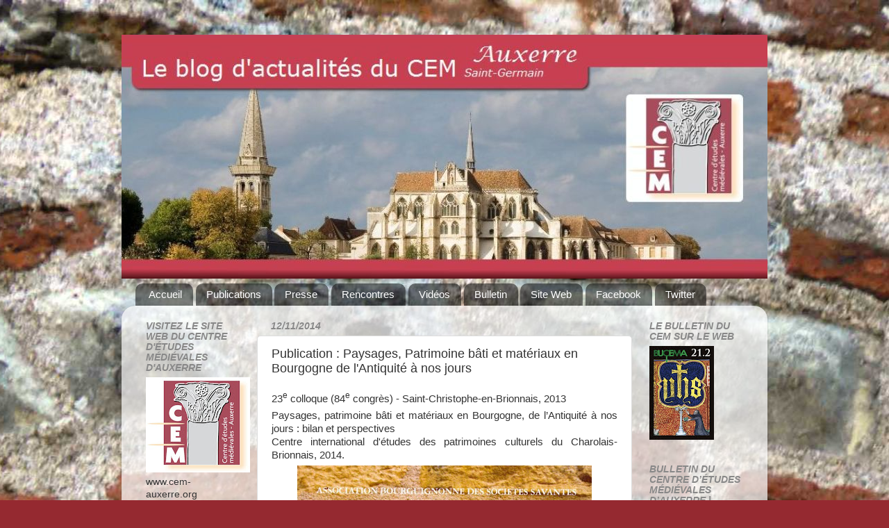

--- FILE ---
content_type: text/html; charset=UTF-8
request_url: https://actu.cem-auxerre.org/2014/11/publication-paysages-patrimoine-bati-et.html
body_size: 20962
content:
<!DOCTYPE html>
<html class='v2' dir='ltr' xmlns='http://www.w3.org/1999/xhtml' xmlns:b='http://www.google.com/2005/gml/b' xmlns:data='http://www.google.com/2005/gml/data' xmlns:expr='http://www.google.com/2005/gml/expr'>
<head>
<link href='https://www.blogger.com/static/v1/widgets/335934321-css_bundle_v2.css' rel='stylesheet' type='text/css'/>
<meta content='IE=EmulateIE7' http-equiv='X-UA-Compatible'/>
<meta content='width=1100' name='viewport'/>
<meta content='text/html; charset=UTF-8' http-equiv='Content-Type'/>
<meta content='blogger' name='generator'/>
<link href='https://actu.cem-auxerre.org/favicon.ico' rel='icon' type='image/x-icon'/>
<link href='http://actu.cem-auxerre.org/2014/11/publication-paysages-patrimoine-bati-et.html' rel='canonical'/>
<link rel="alternate" type="application/atom+xml" title="Actualités du Centre d&#39;études médiévales d&#39;Auxerre - Atom" href="https://actu.cem-auxerre.org/feeds/posts/default" />
<link rel="alternate" type="application/rss+xml" title="Actualités du Centre d&#39;études médiévales d&#39;Auxerre - RSS" href="https://actu.cem-auxerre.org/feeds/posts/default?alt=rss" />
<link rel="service.post" type="application/atom+xml" title="Actualités du Centre d&#39;études médiévales d&#39;Auxerre - Atom" href="https://www.blogger.com/feeds/4506863568486407724/posts/default" />

<!--Can't find substitution for tag [blog.ieCssRetrofitLinks]-->
<link href='https://blogger.googleusercontent.com/img/b/R29vZ2xl/AVvXsEgnPeUTtpfPwSVwsUYE-qfmzEy5rwugbJ3zdqHYTxEY-NnGkfM5pUTn8CaetBCEs367UHp2K7sDuTjQXcxYH1792fy9GuiapZp_SCvlQQhyphenhyphenF06WPIIF0fxDjnduRJ2XPWLk0LDxsafFHeo/s640/doc01993520141112100851.jpg' rel='image_src'/>
<meta content='http://actu.cem-auxerre.org/2014/11/publication-paysages-patrimoine-bati-et.html' property='og:url'/>
<meta content='Publication : Paysages, Patrimoine bâti et matériaux en Bourgogne de l&#39;Antiquité à nos jours' property='og:title'/>
<meta content=' 23 e  colloque (84 e  congrès) - Saint-Christophe-en-Brionnais, 2013   Paysages, patrimoine bâti et matériaux en Bourgogne, de l’Antiquité ...' property='og:description'/>
<meta content='https://blogger.googleusercontent.com/img/b/R29vZ2xl/AVvXsEgnPeUTtpfPwSVwsUYE-qfmzEy5rwugbJ3zdqHYTxEY-NnGkfM5pUTn8CaetBCEs367UHp2K7sDuTjQXcxYH1792fy9GuiapZp_SCvlQQhyphenhyphenF06WPIIF0fxDjnduRJ2XPWLk0LDxsafFHeo/w1200-h630-p-k-no-nu/doc01993520141112100851.jpg' property='og:image'/>
<title>Actualités du Centre d'études médiévales d'Auxerre: Publication : Paysages, Patrimoine bâti et matériaux en Bourgogne de l'Antiquité à nos jours</title>
<style id='page-skin-1' type='text/css'><!--
/*-----------------------------------------------
Blogger Template Style
Name:     Picture Window
Designer: Josh Peterson
URL:      www.noaesthetic.com
----------------------------------------------- */
/* Variable definitions
====================
<Variable name="keycolor" description="Main Color" type="color" default="#1a222a"/>
<Variable name="body.background" description="Body Background" type="background"
color="#952930" default="#111111 url(http://themes.googleusercontent.com/image?id=1OACCYOE0-eoTRTfsBuX1NMN9nz599ufI1Jh0CggPFA_sK80AGkIr8pLtYRpNUKPmwtEa) repeat-x fixed top center"/>
<Group description="Page Text" selector="body">
<Variable name="body.font" description="Font" type="font"
default="normal normal 15px Arial, Tahoma, Helvetica, FreeSans, sans-serif"/>
<Variable name="body.text.color" description="Text Color" type="color" default="#333333"/>
</Group>
<Group description="Backgrounds" selector=".body-fauxcolumns-outer">
<Variable name="body.background.color" description="Outer Background" type="color" default="#296695"/>
<Variable name="header.background.color" description="Header Background" type="color" default="transparent"/>
<Variable name="post.background.color" description="Post Background" type="color" default="#ffffff"/>
</Group>
<Group description="Links" selector=".main-outer">
<Variable name="link.color" description="Link Color" type="color" default="#336699"/>
<Variable name="link.visited.color" description="Visited Color" type="color" default="#6699cc"/>
<Variable name="link.hover.color" description="Hover Color" type="color" default="#33aaff"/>
</Group>
<Group description="Blog Title" selector=".header h1">
<Variable name="header.font" description="Title Font" type="font"
default="normal normal 36px Arial, Tahoma, Helvetica, FreeSans, sans-serif"/>
<Variable name="header.text.color" description="Text Color" type="color" default="#ffffff" />
</Group>
<Group description="Tabs Text" selector=".tabs-inner .widget li a">
<Variable name="tabs.font" description="Font" type="font"
default="normal normal 15px Arial, Tahoma, Helvetica, FreeSans, sans-serif"/>
<Variable name="tabs.text.color" description="Text Color" type="color" default="#ffffff"/>
<Variable name="tabs.selected.text.color" description="Selected Color" type="color" default="#993333"/>
</Group>
<Group description="Tabs Background" selector=".tabs-outer .PageList">
<Variable name="tabs.background.color" description="Background Color" type="color" default="transparent"/>
<Variable name="tabs.selected.background.color" description="Selected Color" type="color" default="transparent"/>
<Variable name="tabs.separator.color" description="Separator Color" type="color" default="transparent"/>
</Group>
<Group description="Post Title" selector="h3.post-title, .comments h4">
<Variable name="post.title.font" description="Title Font" type="font"
default="normal normal 18px Arial, Tahoma, Helvetica, FreeSans, sans-serif"/>
</Group>
<Group description="Post" selector=".post">
<Variable name="post.footer.text.color" description="Footer Text Color" type="color" default="#999999"/>
<Variable name="post.border.color" description="Border Color" type="color" default="#dddddd"/>
</Group>
<Group description="Gadgets" selector="h2">
<Variable name="widget.title.font" description="Title Font" type="font"
default="bold normal 13px Arial, Tahoma, Helvetica, FreeSans, sans-serif"/>
<Variable name="widget.title.text.color" description="Title Color" type="color" default="#888888"/>
</Group>
<Group description="Footer" selector=".footer-outer">
<Variable name="footer.text.color" description="Text Color" type="color" default="#cccccc"/>
<Variable name="footer.widget.title.text.color" description="Gadget Title Color" type="color" default="#aaaaaa"/>
</Group>
<Group description="Footer Links" selector=".footer-outer">
<Variable name="footer.link.color" description="Link Color" type="color" default="#99ccee"/>
<Variable name="footer.link.visited.color" description="Visited Color" type="color" default="#77aaee"/>
<Variable name="footer.link.hover.color" description="Hover Color" type="color" default="#33aaff"/>
</Group>
<Variable name="content.margin" description="Content Margin Top" type="length" default="20px"/>
<Variable name="content.padding" description="Content Padding" type="length" default="0"/>
<Variable name="content.background" description="Content Background" type="background"
default="transparent none repeat scroll top left"/>
<Variable name="content.border.radius" description="Content Border Radius" type="length" default="0"/>
<Variable name="content.shadow.spread" description="Content Shadow Spread" type="length" default="0"/>
<Variable name="header.padding" description="Header Padding" type="length" default="0"/>
<Variable name="header.background.gradient" description="Header Gradient" type="url"
default="none"/>
<Variable name="header.border.radius" description="Header Border Radius" type="length" default="0"/>
<Variable name="main.border.radius.top" description="Main Border Radius" type="length" default="20px"/>
<Variable name="footer.border.radius.top" description="Footer Border Radius Top" type="length" default="0"/>
<Variable name="footer.border.radius.bottom" description="Footer Border Radius Bottom" type="length" default="20px"/>
<Variable name="region.shadow.spread" description="Main and Footer Shadow Spread" type="length" default="3px"/>
<Variable name="region.shadow.offset" description="Main and Footer Shadow Offset" type="length" default="1px"/>
<Variable name="tabs.background.gradient" description="Tab Background Gradient" type="url" default="none"/>
<Variable name="tab.selected.background.gradient" description="Selected Tab Background" type="url"
default="url(http://www.blogblog.com/1kt/transparent/white80.png)"/>
<Variable name="tab.background" description="Tab Background" type="background"
default="transparent url(http://www.blogblog.com/1kt/transparent/black50.png) repeat scroll top left"/>
<Variable name="tab.border.radius" description="Tab Border Radius" type="length" default="10px" />
<Variable name="tab.first.border.radius" description="First Tab Border Radius" type="length" default="10px" />
<Variable name="tabs.border.radius" description="Tabs Border Radius" type="length" default="0" />
<Variable name="tabs.spacing" description="Tab Spacing" type="length" default=".25em"/>
<Variable name="tabs.margin.bottom" description="Tab Margin Bottom" type="length" default="0"/>
<Variable name="tabs.margin.sides" description="Tab Margin Sides" type="length" default="20px"/>
<Variable name="main.background" description="Main Background" type="background"
default="transparent url(http://www.blogblog.com/1kt/transparent/white80.png) repeat scroll top left"/>
<Variable name="main.padding.sides" description="Main Padding Sides" type="length" default="20px"/>
<Variable name="footer.background" description="Footer Background" type="background"
default="transparent url(http://www.blogblog.com/1kt/transparent/black50.png) repeat scroll top left"/>
<Variable name="post.margin.sides" description="Post Margin Sides" type="length" default="-20px"/>
<Variable name="post.border.radius" description="Post Border Radius" type="length" default="5px"/>
<Variable name="widget.title.text.transform" description="Widget Title Text Transform" type="string" default="uppercase"/>
<Variable name="startSide" description="Side where text starts in blog language" type="automatic" default="left"/>
<Variable name="endSide" description="Side where text ends in blog language" type="automatic" default="right"/>
*/
/* Content
----------------------------------------------- */
#navbar-iframe {
height: 0px;
visibility: hidden;
display: none;
}
body {
font: normal normal 15px Arial, Tahoma, Helvetica, FreeSans, sans-serif;
color: #333333;
background: #952930 url(//1.bp.blogspot.com/-cCClHfh61kI/TVveZr-VF0I/AAAAAAAABAY/qzuFjJfXjUU/s0/Saint-Pierre-Saint-Romain--.jpg) repeat fixed top center;
}
html body .region-inner {
min-width: 0;
max-width: 100%;
width: auto;
}
.content-outer {
font-size: 90%;
}
a:link {
text-decoration:none;
color: #993333;
}
a:visited {
text-decoration:none;
color: #cc6666;
}
a:hover {
text-decoration:underline;
color: #ff3243;
}
.content-outer {
background: transparent none repeat scroll top left;
-moz-border-radius: 0;
-webkit-border-radius: 0;
-goog-ms-border-radius: 0;
border-radius: 0;
-moz-box-shadow: 0 0 0 rgba(0, 0, 0, .15);
-webkit-box-shadow: 0 0 0 rgba(0, 0, 0, .15);
-goog-ms-box-shadow: 0 0 0 rgba(0, 0, 0, .15);
box-shadow: 0 0 0 rgba(0, 0, 0, .15);
margin: 20px auto;
}
.content-inner {
padding: 0;
}
/* Header
----------------------------------------------- */
.header-outer {
background: transparent none repeat-x scroll top left;
_background-image: none;
color: #ffffff;
-moz-border-radius: 0;
-webkit-border-radius: 0;
-goog-ms-border-radius: 0;
border-radius: 0;
}
.Header img, .Header #header-inner {
-moz-border-radius: 0;
-webkit-border-radius: 0;
-goog-ms-border-radius: 0;
border-radius: 0;
}
.header-inner .Header .titlewrapper,
.header-inner .Header .descriptionwrapper {
padding-left: 0;
padding-right: 0;
}
.Header h1 {
font: normal normal 36px Arial, Tahoma, Helvetica, FreeSans, sans-serif;
text-shadow: 1px 1px 3px rgba(0, 0, 0, 0.3);
}
.Header h1 a {
color: #ffffff;
}
.Header .description {
font-size: 130%;
}
/* Tabs
----------------------------------------------- */
.tabs-inner {
margin: .5em 20px 0;
padding: 0;
}
.tabs-inner .section {
margin: 0;
}
.tabs-inner .widget ul {
padding: 0;
background: transparent none repeat scroll bottom;
-moz-border-radius: 0;
-webkit-border-radius: 0;
-goog-ms-border-radius: 0;
border-radius: 0;
}
.tabs-inner .widget li {
border: none;
}
.tabs-inner .widget li a {
display: inline-block;
padding: .5em 1em;
margin-right: .25em;
color: #ffffff;
font: normal normal 15px Arial, Tahoma, Helvetica, FreeSans, sans-serif;
-moz-border-radius: 10px 10px 0 0;
-webkit-border-top-left-radius: 10px;
-webkit-border-top-right-radius: 10px;
-goog-ms-border-radius: 10px 10px 0 0;
border-radius: 10px 10px 0 0;
background: transparent url(//www.blogblog.com/1kt/transparent/black50.png) repeat scroll top left;
border-right: 1px solid transparent;
}
.tabs-inner .widget li:first-child a {
padding-left: 1.25em;
-moz-border-radius-topleft: 10px;
-moz-border-radius-bottomleft: 0;
-webkit-border-top-left-radius: 10px;
-webkit-border-bottom-left-radius: 0;
-goog-ms-border-top-left-radius: 10px;
-goog-ms-border-bottom-left-radius: 0;
border-top-left-radius: 10px;
border-bottom-left-radius: 0;
}
.tabs-inner .widget li.selected a,
.tabs-inner .widget li a:hover {
position: relative;
z-index: 1;
background: transparent url(//www.blogblog.com/1kt/transparent/white80.png) repeat scroll bottom;
color: #336699;
-moz-box-shadow: 0 0 3px rgba(0, 0, 0, .15);
-webkit-box-shadow: 0 0 3px rgba(0, 0, 0, .15);
-goog-ms-box-shadow: 0 0 3px rgba(0, 0, 0, .15);
box-shadow: 0 0 3px rgba(0, 0, 0, .15);
}
/* Headings
----------------------------------------------- */
h2 {
font: italic bold 100% Arial, Tahoma, Helvetica, FreeSans, sans-serif;
text-transform: uppercase;
color: #888888;
margin: .5em 0;
}
/* Main
----------------------------------------------- */
.main-outer {
background: transparent url(//www.blogblog.com/1kt/transparent/white80.png) repeat scroll top left;
-moz-border-radius: 20px 20px 0 0;
-webkit-border-top-left-radius: 20px;
-webkit-border-top-right-radius: 20px;
-webkit-border-bottom-left-radius: 0;
-webkit-border-bottom-right-radius: 0;
-goog-ms-border-radius: 20px 20px 0 0;
border-radius: 20px 20px 0 0;
-moz-box-shadow: 0 1px 3px rgba(0, 0, 0, .15);
-webkit-box-shadow: 0 1px 3px rgba(0, 0, 0, .15);
-goog-ms-box-shadow: 0 1px 3px rgba(0, 0, 0, .15);
box-shadow: 0 1px 3px rgba(0, 0, 0, .15);
}
.main-inner {
padding: 15px 20px 20px;
}
.main-inner .column-center-inner {
padding: 0 0;
}
.main-inner .column-left-inner {
padding-left: 0;
}
.main-inner .column-right-inner {
padding-right: 0;
}
/* Posts
----------------------------------------------- */
h3.post-title {
margin: 0;
font: normal normal 18px Arial, Tahoma, Helvetica, FreeSans, sans-serif;
}
.comments h4 {
margin: 1em 0 0;
font: normal normal 18px Arial, Tahoma, Helvetica, FreeSans, sans-serif;
}
.post-outer {
background-color: #ffffff;
border: solid 1px #dddddd;
-moz-border-radius: 5px;
-webkit-border-radius: 5px;
border-radius: 5px;
-goog-ms-border-radius: 5px;
padding: 15px 20px;
margin: 0 -20px 20px;
}
.post-body {
line-height: 1.4;
font-size: 110%;
position: relative;
}
.post-header {
margin: 0 0 1.5em;
color: #999999;
line-height: 1.6;
}
.post-footer {
margin: .5em 0 0;
color: #999999;
line-height: 1.6;
}
#blog-pager {
font-size: 140%
}
#comments .comment-author {
padding-top: 1.5em;
border-top: dashed 1px #ccc;
border-top: dashed 1px rgba(128, 128, 128, .5);
background-position: 0 1.5em;
}
#comments .comment-author:first-child {
padding-top: 0;
border-top: none;
}
.avatar-image-container {
margin: .2em 0 0;
}
/* Widgets
----------------------------------------------- */
.widget ul, .widget #ArchiveList ul.flat {
padding: 0;
list-style: none;
}
.widget ul li, .widget #ArchiveList ul.flat li {
border-top: dashed 1px #ccc;
border-top: dashed 1px rgba(128, 128, 128, .5);
}
.widget ul li:first-child, .widget #ArchiveList ul.flat li:first-child {
border-top: none;
}
.widget .post-body ul {
list-style: disc;
}
.widget .post-body ul li {
border: none;
}
/* Footer
----------------------------------------------- */
.footer-outer {
color:transparent;
background: transparent url(//www.blogblog.com/1kt/transparent/black50.png) repeat scroll top left;
-moz-border-radius: 0 0 20px 20px;
-webkit-border-top-left-radius: 0;
-webkit-border-top-right-radius: 0;
-webkit-border-bottom-left-radius: 20px;
-webkit-border-bottom-right-radius: 20px;
-goog-ms-border-radius: 0 0 20px 20px;
border-radius: 0 0 20px 20px;
-moz-box-shadow: 0 1px 3px rgba(0, 0, 0, .15);
-webkit-box-shadow: 0 1px 3px rgba(0, 0, 0, .15);
-goog-ms-box-shadow: 0 1px 3px rgba(0, 0, 0, .15);
box-shadow: 0 1px 3px rgba(0, 0, 0, .15);
}
.footer-inner {
padding: 10px 20px 20px;
}
.footer-outer a {
color: transparent;
}
.footer-outer a:visited {
color: transparent;
}
.footer-outer a:hover {
color: transparent;
}
.footer-outer .widget h2 {
color: transparent;
}

--></style>
<style id='template-skin-1' type='text/css'><!--
body {
min-width: 930px;
}
.content-outer, .content-fauxcolumn-outer, .region-inner {
min-width: 930px;
max-width: 930px;
_width: 930px;
}
.main-inner .columns {
padding-left: 180px;
padding-right: 180px;
}
.main-inner .fauxcolumn-center-outer {
left: 180px;
right: 180px;
/* IE6 does not respect left and right together */
_width: expression(this.parentNode.offsetWidth -
parseInt("180px") -
parseInt("180px") + 'px');
}
.main-inner .fauxcolumn-left-outer {
width: 180px;
}
.main-inner .fauxcolumn-right-outer {
width: 180px;
}
.main-inner .column-left-outer {
width: 180px;
right: 100%;
margin-left: -180px;
}
.main-inner .column-right-outer {
width: 180px;
margin-right: -180px;
}
#layout {
min-width: 0;
}
#layout .content-outer {
min-width: 0;
width: 800px;
}
#layout .region-inner {
min-width: 0;
width: auto;
}
--></style>
<link href='http://www.mdn.fm/files/263929_4xo77/favicon.ico]favicon.ico[/url]' rel='shortcut icon' type='image/vnd.microsoft.icon'/>
<link href='https://www.blogger.com/dyn-css/authorization.css?targetBlogID=4506863568486407724&amp;zx=a9d8bc1f-4330-4c37-9f67-24cc78a1850f' media='none' onload='if(media!=&#39;all&#39;)media=&#39;all&#39;' rel='stylesheet'/><noscript><link href='https://www.blogger.com/dyn-css/authorization.css?targetBlogID=4506863568486407724&amp;zx=a9d8bc1f-4330-4c37-9f67-24cc78a1850f' rel='stylesheet'/></noscript>
<meta name='google-adsense-platform-account' content='ca-host-pub-1556223355139109'/>
<meta name='google-adsense-platform-domain' content='blogspot.com'/>

</head>
<body class='loading'>
<div class='navbar section' id='navbar'><div class='widget Navbar' data-version='1' id='Navbar1'><script type="text/javascript">
    function setAttributeOnload(object, attribute, val) {
      if(window.addEventListener) {
        window.addEventListener('load',
          function(){ object[attribute] = val; }, false);
      } else {
        window.attachEvent('onload', function(){ object[attribute] = val; });
      }
    }
  </script>
<div id="navbar-iframe-container"></div>
<script type="text/javascript" src="https://apis.google.com/js/platform.js"></script>
<script type="text/javascript">
      gapi.load("gapi.iframes:gapi.iframes.style.bubble", function() {
        if (gapi.iframes && gapi.iframes.getContext) {
          gapi.iframes.getContext().openChild({
              url: 'https://www.blogger.com/navbar/4506863568486407724?po\x3d2084516500680089049\x26origin\x3dhttps://actu.cem-auxerre.org',
              where: document.getElementById("navbar-iframe-container"),
              id: "navbar-iframe"
          });
        }
      });
    </script><script type="text/javascript">
(function() {
var script = document.createElement('script');
script.type = 'text/javascript';
script.src = '//pagead2.googlesyndication.com/pagead/js/google_top_exp.js';
var head = document.getElementsByTagName('head')[0];
if (head) {
head.appendChild(script);
}})();
</script>
</div></div>
<div class='body-fauxcolumns'>
<div class='fauxcolumn-outer body-fauxcolumn-outer'>
<div class='cap-top'>
<div class='cap-left'></div>
<div class='cap-right'></div>
</div>
<div class='fauxborder-left'>
<div class='fauxborder-right'></div>
<div class='fauxcolumn-inner'>
</div>
</div>
<div class='cap-bottom'>
<div class='cap-left'></div>
<div class='cap-right'></div>
</div>
</div>
</div>
<div class='content'>
<div class='content-fauxcolumns'>
<div class='fauxcolumn-outer content-fauxcolumn-outer'>
<div class='cap-top'>
<div class='cap-left'></div>
<div class='cap-right'></div>
</div>
<div class='fauxborder-left'>
<div class='fauxborder-right'></div>
<div class='fauxcolumn-inner'>
</div>
</div>
<div class='cap-bottom'>
<div class='cap-left'></div>
<div class='cap-right'></div>
</div>
</div>
</div>
<div class='content-outer'>
<div class='content-cap-top cap-top'>
<div class='cap-left'></div>
<div class='cap-right'></div>
</div>
<div class='fauxborder-left content-fauxborder-left'>
<div class='fauxborder-right content-fauxborder-right'></div>
<div class='content-inner'>
<header>
<div class='header-outer'>
<div class='header-cap-top cap-top'>
<div class='cap-left'></div>
<div class='cap-right'></div>
</div>
<div class='fauxborder-left header-fauxborder-left'>
<div class='fauxborder-right header-fauxborder-right'></div>
<div class='region-inner header-inner'>
<div class='header section' id='header'><div class='widget Header' data-version='1' id='Header1'>
<div id='header-inner'>
<a href='https://actu.cem-auxerre.org/' style='display: block'>
<img alt='Actualités du Centre d&#39;études médiévales d&#39;Auxerre' height='351px; ' id='Header1_headerimg' src='https://blogger.googleusercontent.com/img/b/R29vZ2xl/AVvXsEgItufyl-KvsO0OLyqj4HwVCKET9_rNOx7n6kkU3nb0faxWM5u9vtVt_3T3CeGHQ7Uq5iSzT-kAUdKsuqL-58fpdBudyNxBUB7YmprSAdgYvidyU_2tGUfFFCwKUwXHI6dSo1Piih99PPU/s1600-r/Capturer.JPG' style='display: block' width='950px; '/>
</a>
</div>
</div></div>
</div>
</div>
<div class='header-cap-bottom cap-bottom'>
<div class='cap-left'></div>
<div class='cap-right'></div>
</div>
</div>
</header>
<div class='tabs-outer'>
<div class='tabs-cap-top cap-top'>
<div class='cap-left'></div>
<div class='cap-right'></div>
</div>
<div class='fauxborder-left tabs-fauxborder-left'>
<div class='fauxborder-right tabs-fauxborder-right'></div>
<div class='region-inner tabs-inner'>
<div class='tabs section' id='crosscol'><div class='widget PageList' data-version='1' id='PageList1'>
<h2>Pages</h2>
<div class='widget-content'>
<ul>
<li>
<a href='https://actu.cem-auxerre.org/'>Accueil</a>
</li>
<li>
<a href='http://actu.cem-auxerre.org/search/label/Publications'>Publications</a>
</li>
<li>
<a href='http://actu.cem-auxerre.org/search/label/Revue%20de%20Presse'>Presse</a>
</li>
<li>
<a href='http://actu.cem-auxerre.org/search/label/Rencontres'>Rencontres</a>
</li>
<li>
<a href='http://actu.cem-auxerre.org/search/label/vid%C3%A9o'>Vidéos</a>
</li>
<li>
<a href='http://cem.revues.org/'>Bulletin</a>
</li>
<li>
<a href='http://www.cem-auxerre.fr'>Site Web</a>
</li>
<li>
<a href='http://www.facebook.com/pages/Centre-d%C3%A9tudes-m%C3%A9di%C3%A9vales-Saint-Germain/164885570230234'>Facebook</a>
</li>
<li>
<a href='https://twitter.com/CemStGermain'>Twitter</a>
</li>
</ul>
<div class='clear'></div>
</div>
</div></div>
<div class='tabs no-items section' id='crosscol-overflow'></div>
</div>
</div>
<div class='tabs-cap-bottom cap-bottom'>
<div class='cap-left'></div>
<div class='cap-right'></div>
</div>
</div>
<div class='main-outer'>
<div class='main-cap-top cap-top'>
<div class='cap-left'></div>
<div class='cap-right'></div>
</div>
<div class='fauxborder-left main-fauxborder-left'>
<div class='fauxborder-right main-fauxborder-right'></div>
<div class='region-inner main-inner'>
<div class='columns fauxcolumns'>
<div class='fauxcolumn-outer fauxcolumn-center-outer'>
<div class='cap-top'>
<div class='cap-left'></div>
<div class='cap-right'></div>
</div>
<div class='fauxborder-left'>
<div class='fauxborder-right'></div>
<div class='fauxcolumn-inner'>
</div>
</div>
<div class='cap-bottom'>
<div class='cap-left'></div>
<div class='cap-right'></div>
</div>
</div>
<div class='fauxcolumn-outer fauxcolumn-left-outer'>
<div class='cap-top'>
<div class='cap-left'></div>
<div class='cap-right'></div>
</div>
<div class='fauxborder-left'>
<div class='fauxborder-right'></div>
<div class='fauxcolumn-inner'>
</div>
</div>
<div class='cap-bottom'>
<div class='cap-left'></div>
<div class='cap-right'></div>
</div>
</div>
<div class='fauxcolumn-outer fauxcolumn-right-outer'>
<div class='cap-top'>
<div class='cap-left'></div>
<div class='cap-right'></div>
</div>
<div class='fauxborder-left'>
<div class='fauxborder-right'></div>
<div class='fauxcolumn-inner'>
</div>
</div>
<div class='cap-bottom'>
<div class='cap-left'></div>
<div class='cap-right'></div>
</div>
</div>
<!-- corrects IE6 width calculation -->
<div class='columns-inner'>
<div class='column-center-outer'>
<div class='column-center-inner'>
<div class='main section' id='main'><div class='widget Blog' data-version='1' id='Blog1'>
<div class='blog-posts hfeed'>

          <div class="date-outer">
        
<h2 class='date-header'><span>12/11/2014</span></h2>

          <div class="date-posts">
        
<div class='post-outer'>
<div class='post hentry'>
<a name='2084516500680089049'></a>
<h3 class='post-title entry-title'>
Publication : Paysages, Patrimoine bâti et matériaux en Bourgogne de l'Antiquité à nos jours
</h3>
<div class='post-header'>
<div class='post-header-line-1'></div>
</div>
<div class='post-body entry-content'>
<div style="line-height: 1.3; padding: 0px 0px 5px; text-align: justify;">
<span style="font-family: Arial, Helvetica, sans-serif;">23<sup>e</sup>&nbsp;colloque (84<sup>e</sup>&nbsp;congrès) - Saint-Christophe-en-Brionnais, 2013</span></div>
<div style="line-height: 1.3; padding: 0px 0px 5px; text-align: justify;">
<span style="font-family: Arial, Helvetica, sans-serif;">Paysages, patrimoine bâti et matériaux en Bourgogne, de l&#8217;Antiquité à nos jours : bilan et perspectives<br />Centre international d'études des patrimoines culturels du Charolais-Brionnais, 2014.</span></div>
<div class="separator" style="clear: both; text-align: center;">
<a href="https://blogger.googleusercontent.com/img/b/R29vZ2xl/AVvXsEgnPeUTtpfPwSVwsUYE-qfmzEy5rwugbJ3zdqHYTxEY-NnGkfM5pUTn8CaetBCEs367UHp2K7sDuTjQXcxYH1792fy9GuiapZp_SCvlQQhyphenhyphenF06WPIIF0fxDjnduRJ2XPWLk0LDxsafFHeo/s1600/doc01993520141112100851.jpg" imageanchor="1" style="margin-left: 1em; margin-right: 1em;"><img border="0" height="640" src="https://blogger.googleusercontent.com/img/b/R29vZ2xl/AVvXsEgnPeUTtpfPwSVwsUYE-qfmzEy5rwugbJ3zdqHYTxEY-NnGkfM5pUTn8CaetBCEs367UHp2K7sDuTjQXcxYH1792fy9GuiapZp_SCvlQQhyphenhyphenF06WPIIF0fxDjnduRJ2XPWLk0LDxsafFHeo/s640/doc01993520141112100851.jpg" width="424" /></a></div>
<div style="line-height: 1.3; padding: 0px 0px 5px; text-align: justify;">
<span style="font-family: Arial, Helvetica, sans-serif;"><br /></span></div>
<div style='clear: both;'></div>
</div>
<div class='post-footer'>
<div class='post-footer-line post-footer-line-1'><span class='post-labels'>
Tags :
<a href='https://actu.cem-auxerre.org/search/label/architecture' rel='tag'>architecture</a>,
<a href='https://actu.cem-auxerre.org/search/label/mat%C3%A9riaux' rel='tag'>matériaux</a>,
<a href='https://actu.cem-auxerre.org/search/label/Publications' rel='tag'>Publications</a>
</span>
<div class='post-share-buttons'>
<a class='goog-inline-block share-button sb-email' href='https://www.blogger.com/share-post.g?blogID=4506863568486407724&postID=2084516500680089049&target=email' target='_blank' title='Envoyer par e-mail'><span class='share-button-link-text'>Envoyer par e-mail</span></a><a class='goog-inline-block share-button sb-twitter' href='https://www.blogger.com/share-post.g?blogID=4506863568486407724&postID=2084516500680089049&target=twitter' target='_blank' title='Partager sur X'><span class='share-button-link-text'>Partager sur X</span></a><a class='goog-inline-block share-button sb-facebook' href='https://www.blogger.com/share-post.g?blogID=4506863568486407724&postID=2084516500680089049&target=facebook' onclick='window.open(this.href, "_blank", "height=430,width=640"); return false;' target='_blank' title='Partager sur Facebook'><span class='share-button-link-text'>Partager sur Facebook</span></a>
</div>
</div>
<div class='post-footer-line post-footer-line-2'><span class='post-icons'>
</span>
</div>
<div class='post-footer-line post-footer-line-3'></div>
</div>
</div>
<div class='comments' id='comments'>
<a name='comments'></a>
</div>
</div>

        </div></div>
      
</div>
<div class='blog-pager' id='blog-pager'>
<span id='blog-pager-newer-link'>
<a class='blog-pager-newer-link' href='https://actu.cem-auxerre.org/2014/11/journee-detudes-auxerre-20112014.html' id='Blog1_blog-pager-newer-link' title='Article plus récent'>Article plus récent</a>
</span>
<span id='blog-pager-older-link'>
<a class='blog-pager-older-link' href='https://actu.cem-auxerre.org/2014/11/seminaire-lyon-14112014-materiaux-de.html' id='Blog1_blog-pager-older-link' title='Article plus ancien'>Article plus ancien</a>
</span>
<a class='home-link' href='https://actu.cem-auxerre.org/'>Accueil</a>
</div>
<div class='clear'></div>
<div class='post-feeds'>
</div>
</div></div>
</div>
</div>
<div class='column-left-outer'>
<div class='column-left-inner'>
<aside>
<div class='sidebar section' id='sidebar-left-1'><div class='widget Image' data-version='1' id='Image2'>
<h2>Visitez le site web du Centre d'études médiévales d'Auxerre</h2>
<div class='widget-content'>
<a href='http://www.cem-auxerre.org'>
<img alt='Visitez le site web du Centre d&#39;études médiévales d&#39;Auxerre' height='137' id='Image2_img' src='//1.bp.blogspot.com/_koTOI7Q6V78/S9IcRBncwYI/AAAAAAAAAyQ/lKKrQg8VLro/S150/CEM+logo+web.jpg' width='150'/>
</a>
<br/>
<span class='caption'>www.cem-auxerre.org</span>
</div>
<div class='clear'></div>
</div><div class='widget BlogSearch' data-version='1' id='BlogSearch1'>
<h2 class='title'>Rechercher dans ce blog</h2>
<div class='widget-content'>
<div id='BlogSearch1_form'>
<form action='https://actu.cem-auxerre.org/search' class='gsc-search-box' target='_top'>
<table cellpadding='0' cellspacing='0' class='gsc-search-box'>
<tbody>
<tr>
<td class='gsc-input'>
<input autocomplete='off' class='gsc-input' name='q' size='10' title='search' type='text' value=''/>
</td>
<td class='gsc-search-button'>
<input class='gsc-search-button' title='search' type='submit' value='Rechercher'/>
</td>
</tr>
</tbody>
</table>
</form>
</div>
</div>
<div class='clear'></div>
</div><div class='widget Label' data-version='1' id='Label2'>
<h2>Libellés</h2>
<div class='widget-content cloud-label-widget-content'>
<span class='label-size label-size-1'>
<a dir='ltr' href='https://actu.cem-auxerre.org/search/label/Abbaye%20de%20Saint-Riquier'>Abbaye de Saint-Riquier</a>
</span>
<span class='label-size label-size-2'>
<a dir='ltr' href='https://actu.cem-auxerre.org/search/label/abbaye%20Saint-G%C3%A9rard'>abbaye Saint-Gérard</a>
</span>
<span class='label-size label-size-4'>
<a dir='ltr' href='https://actu.cem-auxerre.org/search/label/abbaye%20Saint-Germain'>abbaye Saint-Germain</a>
</span>
<span class='label-size label-size-1'>
<a dir='ltr' href='https://actu.cem-auxerre.org/search/label/abbaye%20Saint-S%C3%A9verin'>abbaye Saint-Séverin</a>
</span>
<span class='label-size label-size-1'>
<a dir='ltr' href='https://actu.cem-auxerre.org/search/label/Aillant-sur-Tholon'>Aillant-sur-Tholon</a>
</span>
<span class='label-size label-size-1'>
<a dir='ltr' href='https://actu.cem-auxerre.org/search/label/Aizenay'>Aizenay</a>
</span>
<span class='label-size label-size-1'>
<a dir='ltr' href='https://actu.cem-auxerre.org/search/label/an%20Mil'>an Mil</a>
</span>
<span class='label-size label-size-2'>
<a dir='ltr' href='https://actu.cem-auxerre.org/search/label/Appoigny'>Appoigny</a>
</span>
<span class='label-size label-size-3'>
<a dir='ltr' href='https://actu.cem-auxerre.org/search/label/arch%C3%A9ologie%20du%20b%C3%A2ti'>archéologie du bâti</a>
</span>
<span class='label-size label-size-3'>
<a dir='ltr' href='https://actu.cem-auxerre.org/search/label/arch%C3%A9ologie%20urbaine'>archéologie urbaine</a>
</span>
<span class='label-size label-size-3'>
<a dir='ltr' href='https://actu.cem-auxerre.org/search/label/arch%C3%A9om%C3%A9trie'>archéométrie</a>
</span>
<span class='label-size label-size-5'>
<a dir='ltr' href='https://actu.cem-auxerre.org/search/label/architecture'>architecture</a>
</span>
<span class='label-size label-size-1'>
<a dir='ltr' href='https://actu.cem-auxerre.org/search/label/Arnay-le-Duc'>Arnay-le-Duc</a>
</span>
<span class='label-size label-size-4'>
<a dir='ltr' href='https://actu.cem-auxerre.org/search/label/Aumard'>Aumard</a>
</span>
<span class='label-size label-size-2'>
<a dir='ltr' href='https://actu.cem-auxerre.org/search/label/Autun'>Autun</a>
</span>
<span class='label-size label-size-4'>
<a dir='ltr' href='https://actu.cem-auxerre.org/search/label/Auxerre'>Auxerre</a>
</span>
<span class='label-size label-size-1'>
<a dir='ltr' href='https://actu.cem-auxerre.org/search/label/Avallon'>Avallon</a>
</span>
<span class='label-size label-size-2'>
<a dir='ltr' href='https://actu.cem-auxerre.org/search/label/Balcon'>Balcon</a>
</span>
<span class='label-size label-size-2'>
<a dir='ltr' href='https://actu.cem-auxerre.org/search/label/baptist%C3%A8re'>baptistère</a>
</span>
<span class='label-size label-size-1'>
<a dir='ltr' href='https://actu.cem-auxerre.org/search/label/basilique'>basilique</a>
</span>
<span class='label-size label-size-1'>
<a dir='ltr' href='https://actu.cem-auxerre.org/search/label/Baume-les-Messieurs'>Baume-les-Messieurs</a>
</span>
<span class='label-size label-size-2'>
<a dir='ltr' href='https://actu.cem-auxerre.org/search/label/Belgique'>Belgique</a>
</span>
<span class='label-size label-size-2'>
<a dir='ltr' href='https://actu.cem-auxerre.org/search/label/Berry'>Berry</a>
</span>
<span class='label-size label-size-1'>
<a dir='ltr' href='https://actu.cem-auxerre.org/search/label/Bertholon'>Bertholon</a>
</span>
<span class='label-size label-size-2'>
<a dir='ltr' href='https://actu.cem-auxerre.org/search/label/Beyney'>Beyney</a>
</span>
<span class='label-size label-size-3'>
<a dir='ltr' href='https://actu.cem-auxerre.org/search/label/bois'>bois</a>
</span>
<span class='label-size label-size-2'>
<a dir='ltr' href='https://actu.cem-auxerre.org/search/label/Branches'>Branches</a>
</span>
<span class='label-size label-size-1'>
<a dir='ltr' href='https://actu.cem-auxerre.org/search/label/Brienne-la-Vieille'>Brienne-la-Vieille</a>
</span>
<span class='label-size label-size-3'>
<a dir='ltr' href='https://actu.cem-auxerre.org/search/label/BUCEMA'>BUCEMA</a>
</span>
<span class='label-size label-size-3'>
<a dir='ltr' href='https://actu.cem-auxerre.org/search/label/Bully'>Bully</a>
</span>
<span class='label-size label-size-4'>
<a dir='ltr' href='https://actu.cem-auxerre.org/search/label/B%C3%BCttner'>Büttner</a>
</span>
<span class='label-size label-size-1'>
<a dir='ltr' href='https://actu.cem-auxerre.org/search/label/Cailleaux'>Cailleaux</a>
</span>
<span class='label-size label-size-3'>
<a dir='ltr' href='https://actu.cem-auxerre.org/search/label/castellologie'>castellologie</a>
</span>
<span class='label-size label-size-2'>
<a dir='ltr' href='https://actu.cem-auxerre.org/search/label/Cath%C3%A9drale%20Notre-Dame%20de%20Paris'>Cathédrale Notre-Dame de Paris</a>
</span>
<span class='label-size label-size-3'>
<a dir='ltr' href='https://actu.cem-auxerre.org/search/label/cath%C3%A9drale%20Saint-Etienne'>cathédrale Saint-Etienne</a>
</span>
<span class='label-size label-size-2'>
<a dir='ltr' href='https://actu.cem-auxerre.org/search/label/cath%C3%A9drale%20Saint-Julien'>cathédrale Saint-Julien</a>
</span>
<span class='label-size label-size-1'>
<a dir='ltr' href='https://actu.cem-auxerre.org/search/label/Cath%C3%A9drale%20Saint-Lazarre'>Cathédrale Saint-Lazarre</a>
</span>
<span class='label-size label-size-1'>
<a dir='ltr' href='https://actu.cem-auxerre.org/search/label/%C4%8Cau%C5%A1evi%C4%8D-Bully'>Čauševič-Bully</a>
</span>
<span class='label-size label-size-2'>
<a dir='ltr' href='https://actu.cem-auxerre.org/search/label/CBMA'>CBMA</a>
</span>
<span class='label-size label-size-1'>
<a dir='ltr' href='https://actu.cem-auxerre.org/search/label/c%C3%A9ramique'>céramique</a>
</span>
<span class='label-size label-size-1'>
<a dir='ltr' href='https://actu.cem-auxerre.org/search/label/Cergy'>Cergy</a>
</span>
<span class='label-size label-size-1'>
<a dir='ltr' href='https://actu.cem-auxerre.org/search/label/Chablis'>Chablis</a>
</span>
<span class='label-size label-size-3'>
<a dir='ltr' href='https://actu.cem-auxerre.org/search/label/charpente'>charpente</a>
</span>
<span class='label-size label-size-1'>
<a dir='ltr' href='https://actu.cem-auxerre.org/search/label/Ch%C3%A2teau-Landon'>Château-Landon</a>
</span>
<span class='label-size label-size-1'>
<a dir='ltr' href='https://actu.cem-auxerre.org/search/label/Ch%C3%A2teauneuf'>Châteauneuf</a>
</span>
<span class='label-size label-size-3'>
<a dir='ltr' href='https://actu.cem-auxerre.org/search/label/Chevalier'>Chevalier</a>
</span>
<span class='label-size label-size-2'>
<a dir='ltr' href='https://actu.cem-auxerre.org/search/label/Clo%C3%AEtre'>Cloître</a>
</span>
<span class='label-size label-size-4'>
<a dir='ltr' href='https://actu.cem-auxerre.org/search/label/Cluny'>Cluny</a>
</span>
<span class='label-size label-size-1'>
<a dir='ltr' href='https://actu.cem-auxerre.org/search/label/coll%C3%A9giale%20Saint-Martin%20d%27Angers'>collégiale Saint-Martin d&#39;Angers</a>
</span>
<span class='label-size label-size-2'>
<a dir='ltr' href='https://actu.cem-auxerre.org/search/label/construction'>construction</a>
</span>
<span class='label-size label-size-1'>
<a dir='ltr' href='https://actu.cem-auxerre.org/search/label/Cravant'>Cravant</a>
</span>
<span class='label-size label-size-3'>
<a dir='ltr' href='https://actu.cem-auxerre.org/search/label/crypte'>crypte</a>
</span>
<span class='label-size label-size-2'>
<a dir='ltr' href='https://actu.cem-auxerre.org/search/label/d%C3%A9cor'>décor</a>
</span>
<span class='label-size label-size-2'>
<a dir='ltr' href='https://actu.cem-auxerre.org/search/label/Deflou-Leca'>Deflou-Leca</a>
</span>
<span class='label-size label-size-2'>
<a dir='ltr' href='https://actu.cem-auxerre.org/search/label/D%C3%A9ols'>Déols</a>
</span>
<span class='label-size label-size-3'>
<a dir='ltr' href='https://actu.cem-auxerre.org/search/label/Dijon'>Dijon</a>
</span>
<span class='label-size label-size-1'>
<a dir='ltr' href='https://actu.cem-auxerre.org/search/label/don'>don</a>
</span>
<span class='label-size label-size-1'>
<a dir='ltr' href='https://actu.cem-auxerre.org/search/label/drone'>drone</a>
</span>
<span class='label-size label-size-2'>
<a dir='ltr' href='https://actu.cem-auxerre.org/search/label/eccl%C3%A9siologie'>ecclésiologie</a>
</span>
<span class='label-size label-size-1'>
<a dir='ltr' href='https://actu.cem-auxerre.org/search/label/%C3%A9conomie'>économie</a>
</span>
<span class='label-size label-size-2'>
<a dir='ltr' href='https://actu.cem-auxerre.org/search/label/%C3%A9glise%20Saint-Am%C3%A2tre'>église Saint-Amâtre</a>
</span>
<span class='label-size label-size-1'>
<a dir='ltr' href='https://actu.cem-auxerre.org/search/label/%C3%A9glise%20Saint-Christophe'>église Saint-Christophe</a>
</span>
<span class='label-size label-size-1'>
<a dir='ltr' href='https://actu.cem-auxerre.org/search/label/%C3%A9glise%20Saint-Julien'>église Saint-Julien</a>
</span>
<span class='label-size label-size-1'>
<a dir='ltr' href='https://actu.cem-auxerre.org/search/label/%C3%A9glise%20Saint-Martin'>église Saint-Martin</a>
</span>
<span class='label-size label-size-2'>
<a dir='ltr' href='https://actu.cem-auxerre.org/search/label/%C3%A9glise%20Saint-P%C3%A9lerin'>église Saint-Pélerin</a>
</span>
<span class='label-size label-size-1'>
<a dir='ltr' href='https://actu.cem-auxerre.org/search/label/ex%C3%A9g%C3%A8se'>exégèse</a>
</span>
<span class='label-size label-size-3'>
<a dir='ltr' href='https://actu.cem-auxerre.org/search/label/Exposition'>Exposition</a>
</span>
<span class='label-size label-size-1'>
<a dir='ltr' href='https://actu.cem-auxerre.org/search/label/F%C3%A8vre'>Fèvre</a>
</span>
<span class='label-size label-size-2'>
<a dir='ltr' href='https://actu.cem-auxerre.org/search/label/Flavigny-sur-Ozerain'>Flavigny-sur-Ozerain</a>
</span>
<span class='label-size label-size-3'>
<a dir='ltr' href='https://actu.cem-auxerre.org/search/label/formation'>formation</a>
</span>
<span class='label-size label-size-2'>
<a dir='ltr' href='https://actu.cem-auxerre.org/search/label/fortification'>fortification</a>
</span>
<span class='label-size label-size-5'>
<a dir='ltr' href='https://actu.cem-auxerre.org/search/label/fouilles'>fouilles</a>
</span>
<span class='label-size label-size-2'>
<a dir='ltr' href='https://actu.cem-auxerre.org/search/label/fun%C3%A9raire'>funéraire</a>
</span>
<span class='label-size label-size-2'>
<a dir='ltr' href='https://actu.cem-auxerre.org/search/label/Gaillard'>Gaillard</a>
</span>
<span class='label-size label-size-1'>
<a dir='ltr' href='https://actu.cem-auxerre.org/search/label/g%C3%A9ophysique'>géophysique</a>
</span>
<span class='label-size label-size-2'>
<a dir='ltr' href='https://actu.cem-auxerre.org/search/label/Germigny-des-Pr%C3%A9s'>Germigny-des-Prés</a>
</span>
<span class='label-size label-size-2'>
<a dir='ltr' href='https://actu.cem-auxerre.org/search/label/gesta'>gesta</a>
</span>
<span class='label-size label-size-1'>
<a dir='ltr' href='https://actu.cem-auxerre.org/search/label/Gevrey'>Gevrey</a>
</span>
<span class='label-size label-size-2'>
<a dir='ltr' href='https://actu.cem-auxerre.org/search/label/Gigny'>Gigny</a>
</span>
<span class='label-size label-size-1'>
<a dir='ltr' href='https://actu.cem-auxerre.org/search/label/Grzesznik'>Grzesznik</a>
</span>
<span class='label-size label-size-1'>
<a dir='ltr' href='https://actu.cem-auxerre.org/search/label/Guerchy'>Guerchy</a>
</span>
<span class='label-size label-size-1'>
<a dir='ltr' href='https://actu.cem-auxerre.org/search/label/H%C3%A9ber-Suffrin'>Héber-Suffrin</a>
</span>
<span class='label-size label-size-4'>
<a dir='ltr' href='https://actu.cem-auxerre.org/search/label/Henrion'>Henrion</a>
</span>
<span class='label-size label-size-1'>
<a dir='ltr' href='https://actu.cem-auxerre.org/search/label/Hoffsummer'>Hoffsummer</a>
</span>
<span class='label-size label-size-3'>
<a dir='ltr' href='https://actu.cem-auxerre.org/search/label/Iogna-Prat'>Iogna-Prat</a>
</span>
<span class='label-size label-size-1'>
<a dir='ltr' href='https://actu.cem-auxerre.org/search/label/Joigny'>Joigny</a>
</span>
<span class='label-size label-size-3'>
<a dir='ltr' href='https://actu.cem-auxerre.org/search/label/Jumi%C3%A8ges'>Jumièges</a>
</span>
<span class='label-size label-size-3'>
<a dir='ltr' href='https://actu.cem-auxerre.org/search/label/La%20Charit%C3%A9-sur-Loire'>La Charité-sur-Loire</a>
</span>
<span class='label-size label-size-1'>
<a dir='ltr' href='https://actu.cem-auxerre.org/search/label/La%20Cordelle'>La Cordelle</a>
</span>
<span class='label-size label-size-1'>
<a dir='ltr' href='https://actu.cem-auxerre.org/search/label/Laizy'>Laizy</a>
</span>
<span class='label-size label-size-1'>
<a dir='ltr' href='https://actu.cem-auxerre.org/search/label/Le%20Clech'>Le Clech</a>
</span>
<span class='label-size label-size-2'>
<a dir='ltr' href='https://actu.cem-auxerre.org/search/label/Le%20Mans'>Le Mans</a>
</span>
<span class='label-size label-size-2'>
<a dir='ltr' href='https://actu.cem-auxerre.org/search/label/Le%20Puy-en-Velay'>Le Puy-en-Velay</a>
</span>
<span class='label-size label-size-1'>
<a dir='ltr' href='https://actu.cem-auxerre.org/search/label/Limoges'>Limoges</a>
</span>
<span class='label-size label-size-2'>
<a dir='ltr' href='https://actu.cem-auxerre.org/search/label/Lucy-sur-Yonne'>Lucy-sur-Yonne</a>
</span>
<span class='label-size label-size-2'>
<a dir='ltr' href='https://actu.cem-auxerre.org/search/label/Luxeuil'>Luxeuil</a>
</span>
<span class='label-size label-size-2'>
<a dir='ltr' href='https://actu.cem-auxerre.org/search/label/Magnani'>Magnani</a>
</span>
<span class='label-size label-size-1'>
<a dir='ltr' href='https://actu.cem-auxerre.org/search/label/Maison%20des%20sires%20de%20Domecy'>Maison des sires de Domecy</a>
</span>
<span class='label-size label-size-1'>
<a dir='ltr' href='https://actu.cem-auxerre.org/search/label/Marcenay'>Marcenay</a>
</span>
<span class='label-size label-size-4'>
<a dir='ltr' href='https://actu.cem-auxerre.org/search/label/mat%C3%A9riaux'>matériaux</a>
</span>
<span class='label-size label-size-1'>
<a dir='ltr' href='https://actu.cem-auxerre.org/search/label/math%C3%A9matiques'>mathématiques</a>
</span>
<span class='label-size label-size-2'>
<a dir='ltr' href='https://actu.cem-auxerre.org/search/label/Maulnes'>Maulnes</a>
</span>
<span class='label-size label-size-1'>
<a dir='ltr' href='https://actu.cem-auxerre.org/search/label/Meauce'>Meauce</a>
</span>
<span class='label-size label-size-2'>
<a dir='ltr' href='https://actu.cem-auxerre.org/search/label/Mettet'>Mettet</a>
</span>
<span class='label-size label-size-3'>
<a dir='ltr' href='https://actu.cem-auxerre.org/search/label/monachisme'>monachisme</a>
</span>
<span class='label-size label-size-2'>
<a dir='ltr' href='https://actu.cem-auxerre.org/search/label/Mont-Saint-Michel'>Mont-Saint-Michel</a>
</span>
<span class='label-size label-size-1'>
<a dir='ltr' href='https://actu.cem-auxerre.org/search/label/Montlu%C3%A7on'>Montluçon</a>
</span>
<span class='label-size label-size-2'>
<a dir='ltr' href='https://actu.cem-auxerre.org/search/label/mosa%C3%AFque'>mosaïque</a>
</span>
<span class='label-size label-size-1'>
<a dir='ltr' href='https://actu.cem-auxerre.org/search/label/Moutiers-Saint-Jean'>Moutiers-Saint-Jean</a>
</span>
<span class='label-size label-size-2'>
<a dir='ltr' href='https://actu.cem-auxerre.org/search/label/musique'>musique</a>
</span>
<span class='label-size label-size-1'>
<a dir='ltr' href='https://actu.cem-auxerre.org/search/label/Normandie'>Normandie</a>
</span>
<span class='label-size label-size-2'>
<a dir='ltr' href='https://actu.cem-auxerre.org/search/label/Notre-Dame-sous-Terre'>Notre-Dame-sous-Terre</a>
</span>
<span class='label-size label-size-1'>
<a dir='ltr' href='https://actu.cem-auxerre.org/search/label/Noyers-sur-Serein'>Noyers-sur-Serein</a>
</span>
<span class='label-size label-size-1'>
<a dir='ltr' href='https://actu.cem-auxerre.org/search/label/Odon'>Odon</a>
</span>
<span class='label-size label-size-1'>
<a dir='ltr' href='https://actu.cem-auxerre.org/search/label/Orgelet'>Orgelet</a>
</span>
<span class='label-size label-size-1'>
<a dir='ltr' href='https://actu.cem-auxerre.org/search/label/Orgeur'>Orgeur</a>
</span>
<span class='label-size label-size-3'>
<a dir='ltr' href='https://actu.cem-auxerre.org/search/label/Oudun'>Oudun</a>
</span>
<span class='label-size label-size-2'>
<a dir='ltr' href='https://actu.cem-auxerre.org/search/label/Palazzo-Bertholon'>Palazzo-Bertholon</a>
</span>
<span class='label-size label-size-1'>
<a dir='ltr' href='https://actu.cem-auxerre.org/search/label/Paray-le-Monial'>Paray-le-Monial</a>
</span>
<span class='label-size label-size-1'>
<a dir='ltr' href='https://actu.cem-auxerre.org/search/label/Paris'>Paris</a>
</span>
<span class='label-size label-size-3'>
<a dir='ltr' href='https://actu.cem-auxerre.org/search/label/peinture'>peinture</a>
</span>
<span class='label-size label-size-1'>
<a dir='ltr' href='https://actu.cem-auxerre.org/search/label/Perrot'>Perrot</a>
</span>
<span class='label-size label-size-3'>
<a dir='ltr' href='https://actu.cem-auxerre.org/search/label/place%20des%20V%C3%A9ens'>place des Véens</a>
</span>
<span class='label-size label-size-2'>
<a dir='ltr' href='https://actu.cem-auxerre.org/search/label/place%20Saint-Pierre'>place Saint-Pierre</a>
</span>
<span class='label-size label-size-1'>
<a dir='ltr' href='https://actu.cem-auxerre.org/search/label/Poitiers'>Poitiers</a>
</span>
<span class='label-size label-size-2'>
<a dir='ltr' href='https://actu.cem-auxerre.org/search/label/Pontigny'>Pontigny</a>
</span>
<span class='label-size label-size-2'>
<a dir='ltr' href='https://actu.cem-auxerre.org/search/label/pots%20acoustiques'>pots acoustiques</a>
</span>
<span class='label-size label-size-1'>
<a dir='ltr' href='https://actu.cem-auxerre.org/search/label/Prieur%C3%A9%20Saint-Vivant'>Prieuré Saint-Vivant</a>
</span>
<span class='label-size label-size-3'>
<a dir='ltr' href='https://actu.cem-auxerre.org/search/label/Prigent'>Prigent</a>
</span>
<span class='label-size label-size-2'>
<a dir='ltr' href='https://actu.cem-auxerre.org/search/label/publication'>publication</a>
</span>
<span class='label-size label-size-5'>
<a dir='ltr' href='https://actu.cem-auxerre.org/search/label/Publications'>Publications</a>
</span>
<span class='label-size label-size-2'>
<a dir='ltr' href='https://actu.cem-auxerre.org/search/label/Rauwel'>Rauwel</a>
</span>
<span class='label-size label-size-2'>
<a dir='ltr' href='https://actu.cem-auxerre.org/search/label/reliquaire'>reliquaire</a>
</span>
<span class='label-size label-size-5'>
<a dir='ltr' href='https://actu.cem-auxerre.org/search/label/Rencontres'>Rencontres</a>
</span>
<span class='label-size label-size-5'>
<a dir='ltr' href='https://actu.cem-auxerre.org/search/label/Revue%20de%20Presse'>Revue de Presse</a>
</span>
<span class='label-size label-size-1'>
<a dir='ltr' href='https://actu.cem-auxerre.org/search/label/Roissy-en-France'>Roissy-en-France</a>
</span>
<span class='label-size label-size-1'>
<a dir='ltr' href='https://actu.cem-auxerre.org/search/label/Romainm%C3%B4tier'>Romainmôtier</a>
</span>
<span class='label-size label-size-2'>
<a dir='ltr' href='https://actu.cem-auxerre.org/search/label/Russo'>Russo</a>
</span>
<span class='label-size label-size-3'>
<a dir='ltr' href='https://actu.cem-auxerre.org/search/label/Saint-B%C3%A9nigne'>Saint-Bénigne</a>
</span>
<span class='label-size label-size-1'>
<a dir='ltr' href='https://actu.cem-auxerre.org/search/label/Saint-Beno%C3%AEt-sur-Loire'>Saint-Benoît-sur-Loire</a>
</span>
<span class='label-size label-size-1'>
<a dir='ltr' href='https://actu.cem-auxerre.org/search/label/Saint-Eus%C3%A8be'>Saint-Eusèbe</a>
</span>
<span class='label-size label-size-1'>
<a dir='ltr' href='https://actu.cem-auxerre.org/search/label/Saint-Fargeau'>Saint-Fargeau</a>
</span>
<span class='label-size label-size-1'>
<a dir='ltr' href='https://actu.cem-auxerre.org/search/label/Saint-Germain'>Saint-Germain</a>
</span>
<span class='label-size label-size-2'>
<a dir='ltr' href='https://actu.cem-auxerre.org/search/label/Saint-Germain-des-Pr%C3%A9s'>Saint-Germain-des-Prés</a>
</span>
<span class='label-size label-size-1'>
<a dir='ltr' href='https://actu.cem-auxerre.org/search/label/Saint-Gilles-du-Gard'>Saint-Gilles-du-Gard</a>
</span>
<span class='label-size label-size-1'>
<a dir='ltr' href='https://actu.cem-auxerre.org/search/label/Saint-Martial'>Saint-Martial</a>
</span>
<span class='label-size label-size-2'>
<a dir='ltr' href='https://actu.cem-auxerre.org/search/label/Saint-Michel-de-Cuxa'>Saint-Michel-de-Cuxa</a>
</span>
<span class='label-size label-size-3'>
<a dir='ltr' href='https://actu.cem-auxerre.org/search/label/Saint-P%C3%A8re'>Saint-Père</a>
</span>
<span class='label-size label-size-2'>
<a dir='ltr' href='https://actu.cem-auxerre.org/search/label/Saint-Philbert-de-Grand-Lieu'>Saint-Philbert-de-Grand-Lieu</a>
</span>
<span class='label-size label-size-2'>
<a dir='ltr' href='https://actu.cem-auxerre.org/search/label/Saint-Pierre-du-Mont'>Saint-Pierre-du-Mont</a>
</span>
<span class='label-size label-size-3'>
<a dir='ltr' href='https://actu.cem-auxerre.org/search/label/Saint-Quentin'>Saint-Quentin</a>
</span>
<span class='label-size label-size-2'>
<a dir='ltr' href='https://actu.cem-auxerre.org/search/label/Saint-Sauveur-en-Puisaye'>Saint-Sauveur-en-Puisaye</a>
</span>
<span class='label-size label-size-1'>
<a dir='ltr' href='https://actu.cem-auxerre.org/search/label/Saint-Thibaut'>Saint-Thibaut</a>
</span>
<span class='label-size label-size-1'>
<a dir='ltr' href='https://actu.cem-auxerre.org/search/label/Sainte-Suzanne'>Sainte-Suzanne</a>
</span>
<span class='label-size label-size-4'>
<a dir='ltr' href='https://actu.cem-auxerre.org/search/label/Sapin'>Sapin</a>
</span>
<span class='label-size label-size-3'>
<a dir='ltr' href='https://actu.cem-auxerre.org/search/label/sarcophage'>sarcophage</a>
</span>
<span class='label-size label-size-1'>
<a dir='ltr' href='https://actu.cem-auxerre.org/search/label/sciences'>sciences</a>
</span>
<span class='label-size label-size-3'>
<a dir='ltr' href='https://actu.cem-auxerre.org/search/label/sculpture'>sculpture</a>
</span>
<span class='label-size label-size-2'>
<a dir='ltr' href='https://actu.cem-auxerre.org/search/label/Semur-en-Auxois'>Semur-en-Auxois</a>
</span>
<span class='label-size label-size-1'>
<a dir='ltr' href='https://actu.cem-auxerre.org/search/label/Sens'>Sens</a>
</span>
<span class='label-size label-size-1'>
<a dir='ltr' href='https://actu.cem-auxerre.org/search/label/S%C3%A9z%C3%A9ria'>Sézéria</a>
</span>
<span class='label-size label-size-1'>
<a dir='ltr' href='https://actu.cem-auxerre.org/search/label/Shimarhara'>Shimarhara</a>
</span>
<span class='label-size label-size-1'>
<a dir='ltr' href='https://actu.cem-auxerre.org/search/label/sites%20de%20hauteur'>sites de hauteur</a>
</span>
<span class='label-size label-size-1'>
<a dir='ltr' href='https://actu.cem-auxerre.org/search/label/Sot'>Sot</a>
</span>
<span class='label-size label-size-1'>
<a dir='ltr' href='https://actu.cem-auxerre.org/search/label/Souvigny'>Souvigny</a>
</span>
<span class='label-size label-size-2'>
<a dir='ltr' href='https://actu.cem-auxerre.org/search/label/stuc'>stuc</a>
</span>
<span class='label-size label-size-3'>
<a dir='ltr' href='https://actu.cem-auxerre.org/search/label/TCA'>TCA</a>
</span>
<span class='label-size label-size-1'>
<a dir='ltr' href='https://actu.cem-auxerre.org/search/label/Th%C3%A9rouanne'>Thérouanne</a>
</span>
<span class='label-size label-size-3'>
<a dir='ltr' href='https://actu.cem-auxerre.org/search/label/toiture'>toiture</a>
</span>
<span class='label-size label-size-1'>
<a dir='ltr' href='https://actu.cem-auxerre.org/search/label/Tonnerre'>Tonnerre</a>
</span>
<span class='label-size label-size-1'>
<a dir='ltr' href='https://actu.cem-auxerre.org/search/label/Tounus'>Tounus</a>
</span>
<span class='label-size label-size-1'>
<a dir='ltr' href='https://actu.cem-auxerre.org/search/label/Tour%20de%20l%27horloge'>Tour de l&#39;horloge</a>
</span>
<span class='label-size label-size-2'>
<a dir='ltr' href='https://actu.cem-auxerre.org/search/label/tour%20Sarrasine'>tour Sarrasine</a>
</span>
<span class='label-size label-size-1'>
<a dir='ltr' href='https://actu.cem-auxerre.org/search/label/Tournus'>Tournus</a>
</span>
<span class='label-size label-size-1'>
<a dir='ltr' href='https://actu.cem-auxerre.org/search/label/Vergigny'>Vergigny</a>
</span>
<span class='label-size label-size-1'>
<a dir='ltr' href='https://actu.cem-auxerre.org/search/label/Vergy'>Vergy</a>
</span>
<span class='label-size label-size-1'>
<a dir='ltr' href='https://actu.cem-auxerre.org/search/label/Vermenton'>Vermenton</a>
</span>
<span class='label-size label-size-3'>
<a dir='ltr' href='https://actu.cem-auxerre.org/search/label/V%C3%A9zelay'>Vézelay</a>
</span>
<span class='label-size label-size-3'>
<a dir='ltr' href='https://actu.cem-auxerre.org/search/label/vid%C3%A9o'>vidéo</a>
</span>
<span class='label-size label-size-1'>
<a dir='ltr' href='https://actu.cem-auxerre.org/search/label/Vincennes'>Vincennes</a>
</span>
<span class='label-size label-size-2'>
<a dir='ltr' href='https://actu.cem-auxerre.org/search/label/Vitrail'>Vitrail</a>
</span>
<span class='label-size label-size-1'>
<a dir='ltr' href='https://actu.cem-auxerre.org/search/label/Vouneuil-sous-Briard'>Vouneuil-sous-Briard</a>
</span>
<span class='label-size label-size-2'>
<a dir='ltr' href='https://actu.cem-auxerre.org/search/label/Wahlen'>Wahlen</a>
</span>
<div class='clear'></div>
</div>
</div><div class='widget PopularPosts' data-version='1' id='PopularPosts1'>
<h2>Articles les plus consultés</h2>
<div class='widget-content popular-posts'>
<ul>
<li>
<div class='item-content'>
<div class='item-thumbnail'>
<a href='https://actu.cem-auxerre.org/2011/10/fouilles-cluny-campagne-2011.html' target='_blank'>
<img alt='' border='0' src='https://blogger.googleusercontent.com/img/b/R29vZ2xl/AVvXsEgT6-4liPAMtLaZbFyqS9xwvjl3L43actcBE4ZAHJe2-lWZi7nLrZCcPPuAOgbc6QcmaPzOY8DEcXPqabkKT2TNAywBydcUIXYZHJrkZOHLAhuYX4gioHqOUaJJMxdUMYC-5HzAzYqnzEk/w72-h72-p-k-no-nu/100_0184_-_copie.jpg'/>
</a>
</div>
<div class='item-title'><a href='https://actu.cem-auxerre.org/2011/10/fouilles-cluny-campagne-2011.html'>Fouilles - Cluny : campagne 2011</a></div>
<div class='item-snippet'>  La campagne de fouille 2011 s&#8217;inscrit dans le cadre d&#8217;une fouille programmée pluriannuelle de 3 ans. Cette première campagne se concentre ...</div>
</div>
<div style='clear: both;'></div>
</li>
<li>
<div class='item-content'>
<div class='item-thumbnail'>
<a href='https://actu.cem-auxerre.org/2016/03/offre-de-stage-fouilles-labbaye-saint.html' target='_blank'>
<img alt='' border='0' src='https://blogger.googleusercontent.com/img/b/R29vZ2xl/AVvXsEgeBVKuqPVFmmbfIs0SSl4mSmUinfOxnlYTl_sHcjASogOaKWvQUgXvYx9g-kyU56gMb4j8AtWrrOLIgnlZ7Gd8JSMfVCN9TagLeTj7YV-YFomrHaaFX6FJGMK7qPMJxTvgK3d7nT-cGx8/w72-h72-p-k-no-nu/Saint-Michel-de-Cuxa+66+2603.jpg'/>
</a>
</div>
<div class='item-title'><a href='https://actu.cem-auxerre.org/2016/03/offre-de-stage-fouilles-labbaye-saint.html'>Offre de stage : fouilles à l'abbaye Saint-Michel-de-Cuxa (66)</a></div>
<div class='item-snippet'> Le Centre d&#39;études médiévales ouvre à l&#39;accueil de stagiaires son chantier de fouilles programmées sur le site de abbaye Saint-Mich...</div>
</div>
<div style='clear: both;'></div>
</li>
<li>
<div class='item-content'>
<div class='item-thumbnail'>
<a href='https://actu.cem-auxerre.org/2017/01/conference-paris-archeologie-dune.html' target='_blank'>
<img alt='' border='0' src='https://blogger.googleusercontent.com/img/b/R29vZ2xl/AVvXsEg9goTKFABTVDav4gSVz2LXA3b50zWteY1KKhlfzL09UJ4IlEFFohJxmDBGNrM3wKNukuUm0_H3daQrf-YSfurHPS216EerEi28Y1bRuIfgsQm3flFxAibSp-DTjB65fR3WkjoCd5z1LFw/w72-h72-p-k-no-nu/luxeuil-un-monastere-europeen-1485094798.jpg'/>
</a>
</div>
<div class='item-title'><a href='https://actu.cem-auxerre.org/2017/01/conference-paris-archeologie-dune.html'>conférence (26/01/2017) - Paris : Archéologie d'une grande abbaye mérovingienne : Luxeuil. Présentation du site des fouilles archéologiques, perspectives et projets</a></div>
<div class='item-snippet'>       Conférence &#171;ARCHÉOLOGIE D&#8217;UNE GRANDE ABBAYE MÉROVINGIENNE: LUXEUIL. PRÉSENTATION DU SITE DES FOUILLES ARCHÉOLOGIQUES, PERSPECTIVES ET...</div>
</div>
<div style='clear: both;'></div>
</li>
<li>
<div class='item-content'>
<div class='item-thumbnail'>
<a href='https://actu.cem-auxerre.org/2017/10/journees-detudes-monastiques-auxerre-19.html' target='_blank'>
<img alt='' border='0' src='https://blogger.googleusercontent.com/img/b/R29vZ2xl/AVvXsEgA3Jg0rFaF5RdqQSdTb79JpGf2oyoXXq83dtnl1qpIGUvlx5lzvLvcodRi1DNeiukReAgQoJvKt_wqaZpuKwxRQvrGbDJPf5gC9ZK70f1ZhYu8RNwKy7RLkZJ9Y15T-fpSgutqOvDBfcU/w72-h72-p-k-no-nu/Programme+final+6e+JEM+mail.jpg'/>
</a>
</div>
<div class='item-title'><a href='https://actu.cem-auxerre.org/2017/10/journees-detudes-monastiques-auxerre-19.html'>Journées d'études monastiques (Auxerre - 19-20/10) : Les prospections géophysiques appliquées à l&#8217;archéologie des monuments et des complexes religieux : enjeux, résultats et limites d&#8217;une méthode</a></div>
<div class='item-snippet'>     Programme  </div>
</div>
<div style='clear: both;'></div>
</li>
<li>
<div class='item-content'>
<div class='item-thumbnail'>
<a href='https://actu.cem-auxerre.org/2010/09/publication-christian-sapin-conjugue.html' target='_blank'>
<img alt='' border='0' src='https://blogger.googleusercontent.com/img/b/R29vZ2xl/AVvXsEiZxFvr8WDBiZwAqgQdPYbidWSOZyEuqVMrU2uf9t4PVg2DT45r55eLZDYSMPRW5HcFvisJ0IJ_cbHYeMi2dRQ0G5TmTIUeJpJH-v1yz6jyVplL3uStfeXLbynAHvAfzV4CrwY_uuf2Jlo/w72-h72-p-k-no-nu/Au+Fil+de+l%27Yonne+N%C2%B070.jpg'/>
</a>
</div>
<div class='item-title'><a href='https://actu.cem-auxerre.org/2010/09/publication-christian-sapin-conjugue.html'>Presse - Christian Sapin conjugue archéologie, histoire et histoire de l'art</a></div>
<div class='item-snippet'>Article de Au Fil de L&#39;Yonne (CG)  N&#176;70 septembre 2010  &quot; Historien d&#39;art et archéologue de formation, Christian Sapin dirige l...</div>
</div>
<div style='clear: both;'></div>
</li>
<li>
<div class='item-content'>
<div class='item-thumbnail'>
<a href='https://actu.cem-auxerre.org/2018/04/rencontre-paris-5-6-juin-2018-lespace.html' target='_blank'>
<img alt='' border='0' src='https://blogger.googleusercontent.com/img/b/R29vZ2xl/AVvXsEg-Y96JtDTfGbJMDU8nV7Ke0_M3Q95dEoch3BZ4HhllKPnvXiieZTDtW1QfsokffWBtnsEFmQWjWpsw2eDTcL0ge9ihJ_jsR7CXzZqFMMDxBzonbfGHqGaMJm9v_YI7ehZq7nN6P0v5jSE/w72-h72-p-k-no-nu/fig13-672x372.jpg'/>
</a>
</div>
<div class='item-title'><a href='https://actu.cem-auxerre.org/2018/04/rencontre-paris-5-6-juin-2018-lespace.html'>Rencontre (Paris, 5-6 juin 2018) : L'espace sacré au sein de l'église médiévale</a></div>
<div class='item-snippet'> &#171; L&#8217;espace sacré au sein de l&#8217;Eglise médiévale &#187;   Colloque du 5 et 6 juin 2018       Université Paris Nanterre &#8211; Maison Archéologie Ethono...</div>
</div>
<div style='clear: both;'></div>
</li>
<li>
<div class='item-content'>
<div class='item-thumbnail'>
<a href='https://actu.cem-auxerre.org/2012/07/publication-le-bois-dans-larchitecture.html' target='_blank'>
<img alt='' border='0' src='https://blogger.googleusercontent.com/img/b/R29vZ2xl/AVvXsEjBPGjyFpo06-QPY0zqv9fOxhoNt45RxhAl5Ydvo8pneQw-8E9BK3HUq4rmvsQKZM3HTPqguCyRSBql5UWB6pWj5TyaLTErn6VqLZ2crYYZ4dZj05HBQZEFRqBBNUbF_OnpWkL21oxTpw8/w72-h72-p-k-no-nu/20120725094111197_0001.jpg'/>
</a>
</div>
<div class='item-title'><a href='https://actu.cem-auxerre.org/2012/07/publication-le-bois-dans-larchitecture.html'>Publication - Le bois dans l'architecture et l'aménagement de la tombe : quelles approches ?</a></div>
<div class='item-snippet'>       Tome XXIII des Mémoires publiés par l&#39;Association française d&#39;Archéologie mérovingienne Saint-Germain-en-Laye : Association f...</div>
</div>
<div style='clear: both;'></div>
</li>
<li>
<div class='item-content'>
<div class='item-thumbnail'>
<a href='https://actu.cem-auxerre.org/2017/09/conference-auxerre-1509-s-aumard-le.html' target='_blank'>
<img alt='' border='0' src='https://blogger.googleusercontent.com/img/b/R29vZ2xl/AVvXsEhCBXEtjIz9bRENqc5p3JcHV_KDvI16Ykm_idPLrWvmfPW04eZBaXxeInDdDaK-M9i9OY6pFq2iEN0zXl0CJF4v8U1wZop3uvXzDQ6Eg0GZ0mS_P8UFciNWBIJJSVpDY0lZsi75eaESMZ0/w72-h72-p-k-no-nu/Affichev2-all.jpg'/>
</a>
</div>
<div class='item-title'><a href='https://actu.cem-auxerre.org/2017/09/conference-auxerre-1509-s-aumard-le.html'>Conférence (Auxerre - 15/09) - S. Aumard : "Le bois dans la construction médiévale"</a></div>
<div class='item-snippet'> Conférence (Auxerre - 15/09) - S. Aumard   &quot; Le bois dans la construction médiévale   Archéologie des charpentes et des pans de bois ...</div>
</div>
<div style='clear: both;'></div>
</li>
<li>
<div class='item-content'>
<div class='item-thumbnail'>
<a href='https://actu.cem-auxerre.org/2015/06/publication-larcheologie-des-batiments.html' target='_blank'>
<img alt='' border='0' src='https://blogger.googleusercontent.com/img/b/R29vZ2xl/AVvXsEiNmy1N0nyRR6cndCew8KQt16RNAWF1bowWjRajgz3bH3k0l5BZJ6tTx-NccSBplaSNZhmInCk1KwNfYuhTjg-ySXPtcSAa2hNkwbJ_uMLSqJqoZj8Z4DGBnSOCW-E66h_XY8oBhnPko54/w72-h72-p-k-no-nu/E%2526D35DIM200.JPG'/>
</a>
</div>
<div class='item-title'><a href='https://actu.cem-auxerre.org/2015/06/publication-larcheologie-des-batiments.html'>Publication : "L'archéologie des bâtiments en question. Un outil pour les connaître, les conserver et les restaurer"</a></div>
<div class='item-snippet'>  L&#39;Archéologie des bâtiments en question.&#160; Un outil pour les connaître, les conserver et les restaurer  Caroline Bolle, Geneviève Coura...</div>
</div>
<div style='clear: both;'></div>
</li>
</ul>
<div class='clear'></div>
</div>
</div><div class='widget BlogArchive' data-version='1' id='BlogArchive1'>
<h2>Archives</h2>
<div class='widget-content'>
<div id='ArchiveList'>
<div id='BlogArchive1_ArchiveList'>
<select id='BlogArchive1_ArchiveMenu'>
<option value=''>Archives</option>
<option value='https://actu.cem-auxerre.org/2026/01/'>janvier 2026 (1)</option>
<option value='https://actu.cem-auxerre.org/2025/12/'>décembre 2025 (1)</option>
<option value='https://actu.cem-auxerre.org/2025/11/'>novembre 2025 (4)</option>
<option value='https://actu.cem-auxerre.org/2025/10/'>octobre 2025 (1)</option>
<option value='https://actu.cem-auxerre.org/2025/09/'>septembre 2025 (2)</option>
<option value='https://actu.cem-auxerre.org/2025/08/'>août 2025 (1)</option>
<option value='https://actu.cem-auxerre.org/2025/07/'>juillet 2025 (5)</option>
<option value='https://actu.cem-auxerre.org/2025/06/'>juin 2025 (3)</option>
<option value='https://actu.cem-auxerre.org/2025/05/'>mai 2025 (3)</option>
<option value='https://actu.cem-auxerre.org/2025/04/'>avril 2025 (3)</option>
<option value='https://actu.cem-auxerre.org/2025/03/'>mars 2025 (1)</option>
<option value='https://actu.cem-auxerre.org/2025/02/'>février 2025 (1)</option>
<option value='https://actu.cem-auxerre.org/2025/01/'>janvier 2025 (4)</option>
<option value='https://actu.cem-auxerre.org/2024/11/'>novembre 2024 (1)</option>
<option value='https://actu.cem-auxerre.org/2024/09/'>septembre 2024 (3)</option>
<option value='https://actu.cem-auxerre.org/2024/08/'>août 2024 (1)</option>
<option value='https://actu.cem-auxerre.org/2024/07/'>juillet 2024 (4)</option>
<option value='https://actu.cem-auxerre.org/2024/06/'>juin 2024 (5)</option>
<option value='https://actu.cem-auxerre.org/2024/05/'>mai 2024 (5)</option>
<option value='https://actu.cem-auxerre.org/2024/04/'>avril 2024 (8)</option>
<option value='https://actu.cem-auxerre.org/2024/03/'>mars 2024 (3)</option>
<option value='https://actu.cem-auxerre.org/2024/02/'>février 2024 (4)</option>
<option value='https://actu.cem-auxerre.org/2024/01/'>janvier 2024 (1)</option>
<option value='https://actu.cem-auxerre.org/2023/11/'>novembre 2023 (2)</option>
<option value='https://actu.cem-auxerre.org/2023/10/'>octobre 2023 (3)</option>
<option value='https://actu.cem-auxerre.org/2023/09/'>septembre 2023 (2)</option>
<option value='https://actu.cem-auxerre.org/2023/07/'>juillet 2023 (1)</option>
<option value='https://actu.cem-auxerre.org/2023/05/'>mai 2023 (1)</option>
<option value='https://actu.cem-auxerre.org/2023/04/'>avril 2023 (1)</option>
<option value='https://actu.cem-auxerre.org/2023/02/'>février 2023 (3)</option>
<option value='https://actu.cem-auxerre.org/2023/01/'>janvier 2023 (1)</option>
<option value='https://actu.cem-auxerre.org/2022/12/'>décembre 2022 (1)</option>
<option value='https://actu.cem-auxerre.org/2022/10/'>octobre 2022 (2)</option>
<option value='https://actu.cem-auxerre.org/2022/09/'>septembre 2022 (1)</option>
<option value='https://actu.cem-auxerre.org/2022/07/'>juillet 2022 (1)</option>
<option value='https://actu.cem-auxerre.org/2022/05/'>mai 2022 (2)</option>
<option value='https://actu.cem-auxerre.org/2022/04/'>avril 2022 (1)</option>
<option value='https://actu.cem-auxerre.org/2022/03/'>mars 2022 (4)</option>
<option value='https://actu.cem-auxerre.org/2022/01/'>janvier 2022 (4)</option>
<option value='https://actu.cem-auxerre.org/2021/12/'>décembre 2021 (3)</option>
<option value='https://actu.cem-auxerre.org/2021/11/'>novembre 2021 (1)</option>
<option value='https://actu.cem-auxerre.org/2021/10/'>octobre 2021 (5)</option>
<option value='https://actu.cem-auxerre.org/2021/09/'>septembre 2021 (7)</option>
<option value='https://actu.cem-auxerre.org/2021/08/'>août 2021 (2)</option>
<option value='https://actu.cem-auxerre.org/2021/07/'>juillet 2021 (2)</option>
<option value='https://actu.cem-auxerre.org/2021/06/'>juin 2021 (1)</option>
<option value='https://actu.cem-auxerre.org/2021/04/'>avril 2021 (1)</option>
<option value='https://actu.cem-auxerre.org/2021/01/'>janvier 2021 (3)</option>
<option value='https://actu.cem-auxerre.org/2020/11/'>novembre 2020 (2)</option>
<option value='https://actu.cem-auxerre.org/2020/10/'>octobre 2020 (2)</option>
<option value='https://actu.cem-auxerre.org/2020/09/'>septembre 2020 (4)</option>
<option value='https://actu.cem-auxerre.org/2020/08/'>août 2020 (1)</option>
<option value='https://actu.cem-auxerre.org/2020/07/'>juillet 2020 (3)</option>
<option value='https://actu.cem-auxerre.org/2020/06/'>juin 2020 (6)</option>
<option value='https://actu.cem-auxerre.org/2020/05/'>mai 2020 (2)</option>
<option value='https://actu.cem-auxerre.org/2020/03/'>mars 2020 (2)</option>
<option value='https://actu.cem-auxerre.org/2020/02/'>février 2020 (11)</option>
<option value='https://actu.cem-auxerre.org/2020/01/'>janvier 2020 (4)</option>
<option value='https://actu.cem-auxerre.org/2019/12/'>décembre 2019 (1)</option>
<option value='https://actu.cem-auxerre.org/2019/11/'>novembre 2019 (6)</option>
<option value='https://actu.cem-auxerre.org/2019/10/'>octobre 2019 (3)</option>
<option value='https://actu.cem-auxerre.org/2019/09/'>septembre 2019 (3)</option>
<option value='https://actu.cem-auxerre.org/2019/07/'>juillet 2019 (7)</option>
<option value='https://actu.cem-auxerre.org/2019/06/'>juin 2019 (1)</option>
<option value='https://actu.cem-auxerre.org/2019/05/'>mai 2019 (1)</option>
<option value='https://actu.cem-auxerre.org/2019/04/'>avril 2019 (10)</option>
<option value='https://actu.cem-auxerre.org/2019/03/'>mars 2019 (1)</option>
<option value='https://actu.cem-auxerre.org/2019/02/'>février 2019 (6)</option>
<option value='https://actu.cem-auxerre.org/2019/01/'>janvier 2019 (1)</option>
<option value='https://actu.cem-auxerre.org/2018/12/'>décembre 2018 (2)</option>
<option value='https://actu.cem-auxerre.org/2018/11/'>novembre 2018 (6)</option>
<option value='https://actu.cem-auxerre.org/2018/10/'>octobre 2018 (2)</option>
<option value='https://actu.cem-auxerre.org/2018/09/'>septembre 2018 (2)</option>
<option value='https://actu.cem-auxerre.org/2018/07/'>juillet 2018 (2)</option>
<option value='https://actu.cem-auxerre.org/2018/06/'>juin 2018 (4)</option>
<option value='https://actu.cem-auxerre.org/2018/05/'>mai 2018 (3)</option>
<option value='https://actu.cem-auxerre.org/2018/04/'>avril 2018 (4)</option>
<option value='https://actu.cem-auxerre.org/2018/03/'>mars 2018 (5)</option>
<option value='https://actu.cem-auxerre.org/2018/02/'>février 2018 (4)</option>
<option value='https://actu.cem-auxerre.org/2018/01/'>janvier 2018 (5)</option>
<option value='https://actu.cem-auxerre.org/2017/12/'>décembre 2017 (4)</option>
<option value='https://actu.cem-auxerre.org/2017/10/'>octobre 2017 (3)</option>
<option value='https://actu.cem-auxerre.org/2017/09/'>septembre 2017 (6)</option>
<option value='https://actu.cem-auxerre.org/2017/08/'>août 2017 (1)</option>
<option value='https://actu.cem-auxerre.org/2017/07/'>juillet 2017 (2)</option>
<option value='https://actu.cem-auxerre.org/2017/06/'>juin 2017 (4)</option>
<option value='https://actu.cem-auxerre.org/2017/05/'>mai 2017 (5)</option>
<option value='https://actu.cem-auxerre.org/2017/04/'>avril 2017 (3)</option>
<option value='https://actu.cem-auxerre.org/2017/03/'>mars 2017 (4)</option>
<option value='https://actu.cem-auxerre.org/2017/02/'>février 2017 (4)</option>
<option value='https://actu.cem-auxerre.org/2017/01/'>janvier 2017 (6)</option>
<option value='https://actu.cem-auxerre.org/2016/12/'>décembre 2016 (2)</option>
<option value='https://actu.cem-auxerre.org/2016/11/'>novembre 2016 (2)</option>
<option value='https://actu.cem-auxerre.org/2016/10/'>octobre 2016 (5)</option>
<option value='https://actu.cem-auxerre.org/2016/09/'>septembre 2016 (3)</option>
<option value='https://actu.cem-auxerre.org/2016/08/'>août 2016 (3)</option>
<option value='https://actu.cem-auxerre.org/2016/07/'>juillet 2016 (2)</option>
<option value='https://actu.cem-auxerre.org/2016/06/'>juin 2016 (5)</option>
<option value='https://actu.cem-auxerre.org/2016/05/'>mai 2016 (2)</option>
<option value='https://actu.cem-auxerre.org/2016/04/'>avril 2016 (3)</option>
<option value='https://actu.cem-auxerre.org/2016/03/'>mars 2016 (4)</option>
<option value='https://actu.cem-auxerre.org/2016/01/'>janvier 2016 (4)</option>
<option value='https://actu.cem-auxerre.org/2015/12/'>décembre 2015 (1)</option>
<option value='https://actu.cem-auxerre.org/2015/11/'>novembre 2015 (2)</option>
<option value='https://actu.cem-auxerre.org/2015/10/'>octobre 2015 (2)</option>
<option value='https://actu.cem-auxerre.org/2015/09/'>septembre 2015 (4)</option>
<option value='https://actu.cem-auxerre.org/2015/08/'>août 2015 (1)</option>
<option value='https://actu.cem-auxerre.org/2015/07/'>juillet 2015 (7)</option>
<option value='https://actu.cem-auxerre.org/2015/06/'>juin 2015 (6)</option>
<option value='https://actu.cem-auxerre.org/2015/05/'>mai 2015 (4)</option>
<option value='https://actu.cem-auxerre.org/2015/04/'>avril 2015 (10)</option>
<option value='https://actu.cem-auxerre.org/2015/03/'>mars 2015 (4)</option>
<option value='https://actu.cem-auxerre.org/2015/02/'>février 2015 (2)</option>
<option value='https://actu.cem-auxerre.org/2015/01/'>janvier 2015 (5)</option>
<option value='https://actu.cem-auxerre.org/2014/12/'>décembre 2014 (1)</option>
<option value='https://actu.cem-auxerre.org/2014/11/'>novembre 2014 (4)</option>
<option value='https://actu.cem-auxerre.org/2014/10/'>octobre 2014 (13)</option>
<option value='https://actu.cem-auxerre.org/2014/09/'>septembre 2014 (3)</option>
<option value='https://actu.cem-auxerre.org/2014/08/'>août 2014 (3)</option>
<option value='https://actu.cem-auxerre.org/2014/07/'>juillet 2014 (5)</option>
<option value='https://actu.cem-auxerre.org/2014/06/'>juin 2014 (4)</option>
<option value='https://actu.cem-auxerre.org/2014/05/'>mai 2014 (2)</option>
<option value='https://actu.cem-auxerre.org/2014/04/'>avril 2014 (10)</option>
<option value='https://actu.cem-auxerre.org/2014/03/'>mars 2014 (3)</option>
<option value='https://actu.cem-auxerre.org/2014/02/'>février 2014 (2)</option>
<option value='https://actu.cem-auxerre.org/2014/01/'>janvier 2014 (5)</option>
<option value='https://actu.cem-auxerre.org/2013/12/'>décembre 2013 (5)</option>
<option value='https://actu.cem-auxerre.org/2013/11/'>novembre 2013 (1)</option>
<option value='https://actu.cem-auxerre.org/2013/10/'>octobre 2013 (9)</option>
<option value='https://actu.cem-auxerre.org/2013/09/'>septembre 2013 (3)</option>
<option value='https://actu.cem-auxerre.org/2013/08/'>août 2013 (1)</option>
<option value='https://actu.cem-auxerre.org/2013/07/'>juillet 2013 (3)</option>
<option value='https://actu.cem-auxerre.org/2013/06/'>juin 2013 (5)</option>
<option value='https://actu.cem-auxerre.org/2013/05/'>mai 2013 (1)</option>
<option value='https://actu.cem-auxerre.org/2013/04/'>avril 2013 (5)</option>
<option value='https://actu.cem-auxerre.org/2013/03/'>mars 2013 (5)</option>
<option value='https://actu.cem-auxerre.org/2013/02/'>février 2013 (5)</option>
<option value='https://actu.cem-auxerre.org/2013/01/'>janvier 2013 (6)</option>
<option value='https://actu.cem-auxerre.org/2012/12/'>décembre 2012 (2)</option>
<option value='https://actu.cem-auxerre.org/2012/11/'>novembre 2012 (3)</option>
<option value='https://actu.cem-auxerre.org/2012/10/'>octobre 2012 (3)</option>
<option value='https://actu.cem-auxerre.org/2012/09/'>septembre 2012 (5)</option>
<option value='https://actu.cem-auxerre.org/2012/08/'>août 2012 (1)</option>
<option value='https://actu.cem-auxerre.org/2012/07/'>juillet 2012 (6)</option>
<option value='https://actu.cem-auxerre.org/2012/06/'>juin 2012 (9)</option>
<option value='https://actu.cem-auxerre.org/2012/05/'>mai 2012 (4)</option>
<option value='https://actu.cem-auxerre.org/2012/04/'>avril 2012 (3)</option>
<option value='https://actu.cem-auxerre.org/2012/03/'>mars 2012 (8)</option>
<option value='https://actu.cem-auxerre.org/2012/02/'>février 2012 (5)</option>
<option value='https://actu.cem-auxerre.org/2012/01/'>janvier 2012 (3)</option>
<option value='https://actu.cem-auxerre.org/2011/12/'>décembre 2011 (2)</option>
<option value='https://actu.cem-auxerre.org/2011/11/'>novembre 2011 (8)</option>
<option value='https://actu.cem-auxerre.org/2011/10/'>octobre 2011 (3)</option>
<option value='https://actu.cem-auxerre.org/2011/09/'>septembre 2011 (3)</option>
<option value='https://actu.cem-auxerre.org/2011/08/'>août 2011 (3)</option>
<option value='https://actu.cem-auxerre.org/2011/07/'>juillet 2011 (3)</option>
<option value='https://actu.cem-auxerre.org/2011/06/'>juin 2011 (3)</option>
<option value='https://actu.cem-auxerre.org/2011/05/'>mai 2011 (5)</option>
<option value='https://actu.cem-auxerre.org/2011/04/'>avril 2011 (8)</option>
<option value='https://actu.cem-auxerre.org/2011/03/'>mars 2011 (3)</option>
<option value='https://actu.cem-auxerre.org/2011/02/'>février 2011 (6)</option>
<option value='https://actu.cem-auxerre.org/2011/01/'>janvier 2011 (2)</option>
<option value='https://actu.cem-auxerre.org/2010/12/'>décembre 2010 (1)</option>
<option value='https://actu.cem-auxerre.org/2010/11/'>novembre 2010 (4)</option>
<option value='https://actu.cem-auxerre.org/2010/10/'>octobre 2010 (1)</option>
<option value='https://actu.cem-auxerre.org/2010/09/'>septembre 2010 (4)</option>
<option value='https://actu.cem-auxerre.org/2010/08/'>août 2010 (4)</option>
<option value='https://actu.cem-auxerre.org/2010/07/'>juillet 2010 (3)</option>
<option value='https://actu.cem-auxerre.org/2010/06/'>juin 2010 (4)</option>
<option value='https://actu.cem-auxerre.org/2010/05/'>mai 2010 (2)</option>
<option value='https://actu.cem-auxerre.org/2010/04/'>avril 2010 (10)</option>
<option value='https://actu.cem-auxerre.org/2010/03/'>mars 2010 (1)</option>
<option value='https://actu.cem-auxerre.org/2010/02/'>février 2010 (4)</option>
<option value='https://actu.cem-auxerre.org/2009/12/'>décembre 2009 (1)</option>
<option value='https://actu.cem-auxerre.org/2009/11/'>novembre 2009 (1)</option>
<option value='https://actu.cem-auxerre.org/2009/10/'>octobre 2009 (4)</option>
<option value='https://actu.cem-auxerre.org/2009/09/'>septembre 2009 (2)</option>
<option value='https://actu.cem-auxerre.org/2009/07/'>juillet 2009 (1)</option>
<option value='https://actu.cem-auxerre.org/2009/06/'>juin 2009 (8)</option>
<option value='https://actu.cem-auxerre.org/2009/05/'>mai 2009 (1)</option>
<option value='https://actu.cem-auxerre.org/2009/01/'>janvier 2009 (1)</option>
<option value='https://actu.cem-auxerre.org/2008/11/'>novembre 2008 (1)</option>
<option value='https://actu.cem-auxerre.org/2008/10/'>octobre 2008 (6)</option>
<option value='https://actu.cem-auxerre.org/2008/09/'>septembre 2008 (3)</option>
<option value='https://actu.cem-auxerre.org/2008/06/'>juin 2008 (3)</option>
<option value='https://actu.cem-auxerre.org/2008/05/'>mai 2008 (2)</option>
<option value='https://actu.cem-auxerre.org/2008/04/'>avril 2008 (1)</option>
<option value='https://actu.cem-auxerre.org/2008/01/'>janvier 2008 (2)</option>
<option value='https://actu.cem-auxerre.org/2007/12/'>décembre 2007 (2)</option>
<option value='https://actu.cem-auxerre.org/2007/10/'>octobre 2007 (3)</option>
<option value='https://actu.cem-auxerre.org/2007/09/'>septembre 2007 (3)</option>
<option value='https://actu.cem-auxerre.org/2007/06/'>juin 2007 (4)</option>
<option value='https://actu.cem-auxerre.org/2007/05/'>mai 2007 (1)</option>
<option value='https://actu.cem-auxerre.org/2007/04/'>avril 2007 (1)</option>
<option value='https://actu.cem-auxerre.org/2007/03/'>mars 2007 (6)</option>
<option value='https://actu.cem-auxerre.org/2007/01/'>janvier 2007 (4)</option>
<option value='https://actu.cem-auxerre.org/2006/11/'>novembre 2006 (1)</option>
<option value='https://actu.cem-auxerre.org/2006/09/'>septembre 2006 (2)</option>
<option value='https://actu.cem-auxerre.org/2006/06/'>juin 2006 (3)</option>
<option value='https://actu.cem-auxerre.org/2006/03/'>mars 2006 (1)</option>
<option value='https://actu.cem-auxerre.org/2006/01/'>janvier 2006 (4)</option>
<option value='https://actu.cem-auxerre.org/2005/12/'>décembre 2005 (1)</option>
<option value='https://actu.cem-auxerre.org/2005/06/'>juin 2005 (1)</option>
<option value='https://actu.cem-auxerre.org/2005/04/'>avril 2005 (1)</option>
<option value='https://actu.cem-auxerre.org/2005/01/'>janvier 2005 (5)</option>
<option value='https://actu.cem-auxerre.org/2004/06/'>juin 2004 (2)</option>
<option value='https://actu.cem-auxerre.org/2004/03/'>mars 2004 (2)</option>
<option value='https://actu.cem-auxerre.org/2004/01/'>janvier 2004 (2)</option>
<option value='https://actu.cem-auxerre.org/2003/12/'>décembre 2003 (1)</option>
<option value='https://actu.cem-auxerre.org/2003/06/'>juin 2003 (1)</option>
<option value='https://actu.cem-auxerre.org/2003/01/'>janvier 2003 (1)</option>
<option value='https://actu.cem-auxerre.org/2002/11/'>novembre 2002 (1)</option>
<option value='https://actu.cem-auxerre.org/2002/10/'>octobre 2002 (1)</option>
<option value='https://actu.cem-auxerre.org/2002/09/'>septembre 2002 (1)</option>
<option value='https://actu.cem-auxerre.org/2002/06/'>juin 2002 (1)</option>
<option value='https://actu.cem-auxerre.org/2002/01/'>janvier 2002 (4)</option>
<option value='https://actu.cem-auxerre.org/2001/06/'>juin 2001 (1)</option>
<option value='https://actu.cem-auxerre.org/2001/01/'>janvier 2001 (1)</option>
<option value='https://actu.cem-auxerre.org/2000/04/'>avril 2000 (1)</option>
<option value='https://actu.cem-auxerre.org/2000/01/'>janvier 2000 (1)</option>
<option value='https://actu.cem-auxerre.org/1999/09/'>septembre 1999 (2)</option>
<option value='https://actu.cem-auxerre.org/1999/06/'>juin 1999 (1)</option>
<option value='https://actu.cem-auxerre.org/1999/01/'>janvier 1999 (4)</option>
<option value='https://actu.cem-auxerre.org/1998/12/'>décembre 1998 (1)</option>
<option value='https://actu.cem-auxerre.org/1998/10/'>octobre 1998 (1)</option>
<option value='https://actu.cem-auxerre.org/1998/06/'>juin 1998 (1)</option>
<option value='https://actu.cem-auxerre.org/1998/05/'>mai 1998 (1)</option>
<option value='https://actu.cem-auxerre.org/1998/01/'>janvier 1998 (2)</option>
<option value='https://actu.cem-auxerre.org/1997/12/'>décembre 1997 (1)</option>
<option value='https://actu.cem-auxerre.org/1997/02/'>février 1997 (1)</option>
<option value='https://actu.cem-auxerre.org/1996/06/'>juin 1996 (1)</option>
<option value='https://actu.cem-auxerre.org/1996/01/'>janvier 1996 (1)</option>
<option value='https://actu.cem-auxerre.org/1994/10/'>octobre 1994 (1)</option>
<option value='https://actu.cem-auxerre.org/1994/05/'>mai 1994 (1)</option>
<option value='https://actu.cem-auxerre.org/1994/01/'>janvier 1994 (1)</option>
<option value='https://actu.cem-auxerre.org/1993/01/'>janvier 1993 (1)</option>
<option value='https://actu.cem-auxerre.org/1992/07/'>juillet 1992 (1)</option>
<option value='https://actu.cem-auxerre.org/1991/01/'>janvier 1991 (1)</option>
<option value='https://actu.cem-auxerre.org/1990/01/'>janvier 1990 (3)</option>
</select>
</div>
</div>
<div class='clear'></div>
</div>
</div><div class='widget Subscribe' data-version='1' id='Subscribe1'>
<div style='white-space:nowrap'>
<h2 class='title'>S&#8217;abonner au flux</h2>
<div class='widget-content'>
<div class='subscribe-wrapper subscribe-type-POST'>
<div class='subscribe expanded subscribe-type-POST' id='SW_READER_LIST_Subscribe1POST' style='display:none;'>
<div class='top'>
<span class='inner' onclick='return(_SW_toggleReaderList(event, "Subscribe1POST"));'>
<img class='subscribe-dropdown-arrow' src='https://resources.blogblog.com/img/widgets/arrow_dropdown.gif'/>
<img align='absmiddle' alt='' border='0' class='feed-icon' src='https://resources.blogblog.com/img/icon_feed12.png'/>
Articles
</span>
<div class='feed-reader-links'>
<a class='feed-reader-link' href='https://www.netvibes.com/subscribe.php?url=https%3A%2F%2Factu.cem-auxerre.org%2Ffeeds%2Fposts%2Fdefault' target='_blank'>
<img src='https://resources.blogblog.com/img/widgets/subscribe-netvibes.png'/>
</a>
<a class='feed-reader-link' href='https://add.my.yahoo.com/content?url=https%3A%2F%2Factu.cem-auxerre.org%2Ffeeds%2Fposts%2Fdefault' target='_blank'>
<img src='https://resources.blogblog.com/img/widgets/subscribe-yahoo.png'/>
</a>
<a class='feed-reader-link' href='https://actu.cem-auxerre.org/feeds/posts/default' target='_blank'>
<img align='absmiddle' class='feed-icon' src='https://resources.blogblog.com/img/icon_feed12.png'/>
                  Atom
                </a>
</div>
</div>
<div class='bottom'></div>
</div>
<div class='subscribe' id='SW_READER_LIST_CLOSED_Subscribe1POST' onclick='return(_SW_toggleReaderList(event, "Subscribe1POST"));'>
<div class='top'>
<span class='inner'>
<img class='subscribe-dropdown-arrow' src='https://resources.blogblog.com/img/widgets/arrow_dropdown.gif'/>
<span onclick='return(_SW_toggleReaderList(event, "Subscribe1POST"));'>
<img align='absmiddle' alt='' border='0' class='feed-icon' src='https://resources.blogblog.com/img/icon_feed12.png'/>
Articles
</span>
</span>
</div>
<div class='bottom'></div>
</div>
</div>
<div style='clear:both'></div>
</div>
</div>
<div class='clear'></div>
</div><div class='widget HTML' data-version='1' id='HTML2'>
<div class='widget-content'>
<!-- Facebook Badge START --><a href="http://www.facebook.com/pages/Centre-detudes-medievales-Saint-Germain/164885570230234" target="_TOP" style="font-family: &quot;lucida grande&quot;,tahoma,verdana,arial,sans-serif; font-size: 11px; font-variant: normal; font-style: normal; font-weight: normal; color: #3B5998; text-decoration: none;" title=></a><span style="font-family: &quot;lucida grande&quot;,tahoma,verdana,arial,sans-serif; font-size: 11px; line-height: 16px; font-variant: normal; font-style: normal; font-weight: normal; color: #555555; text-decoration: none;">&nbsp&nbsp;</span><a href="http://www.facebook.com/business/dashboard/" target="_TOP" style="font-family: &quot;lucida grande&quot;,tahoma,verdana,arial,sans-serif; font-size: 11px; font-variant: normal; font-style: normal; font-weight: normal; color: #3B5998; text-decoration: none;" title="Créez votre propre badge&#160;!"></a><br/><a href="http://www.facebook.com/pages/Centre-detudes-medievales-Saint-Germain/164885570230234" target="_TOP" title="Centre d&#039;études médiévales Saint-Germain"><img src="https://lh3.googleusercontent.com/blogger_img_proxy/AEn0k_usb5cqtSdS_2_lruJ2gL0b7XSjRV6HzhCvP9iHpSTg99qGNnA0ylh8LirI-9xKaJ3OyABm3ubxCqxzE7NgiyD_OXggVsU-M1z-IwuDJ5b1dMpMNSHMwdDYDnVstAQYcUhgsAPV=s0-d" width="119" height="84" style="border: 0px;"></a><!-- Facebook Badge END -->
</div>
<div class='clear'></div>
</div><div class='widget Image' data-version='1' id='Image7'>
<div class='widget-content'>
<a href='http://www.artehis-cnrs.fr/'>
<img alt='' height='88' id='Image7_img' src='https://blogger.googleusercontent.com/img/b/R29vZ2xl/AVvXsEgVaI23B6Z0RLQUDfn3wRCd_xYI_3-vAzf5yvqB9Gj8BMYOMF7d6H56kG1VQVtLfAaqydiHgeQdaYu6VuDBUdJ8QZNpEgH-98IKnCiDKfkoWsx7p1TCAUuzW42GMSnPF13AqDhJngAibHM/s150/artehis_logo.gif' width='150'/>
</a>
<br/>
</div>
<div class='clear'></div>
</div><div class='widget Feed' data-version='1' id='Feed7'>
<h2>
</h2>
<div class='widget-content' id='Feed7_feedItemListDisplay'>
<span style='filter: alpha(25); opacity: 0.25;'>
<a href='http://www.artehis-cnrs.fr/spip.php?page=backend'>Chargement...</a>
</span>
</div>
<div class='clear'></div>
</div><div class='widget Image' data-version='1' id='Image4'>
<h2>Laetus diaconus</h2>
<div class='widget-content'>
<a href='http://laetusdiaconus.hypotheses.org/'>
<img alt='Laetus diaconus' height='26' id='Image4_img' src='https://blogger.googleusercontent.com/img/b/R29vZ2xl/AVvXsEglciSSB9LRnr9krP56Lxs5slPQLkmtp6B_QGjXrdNI8unPdFdIzv1VS3gGdWZqODOdADBEwd6vJmg0HKCn0NUzNlCahDHuBfMwjaTmy7eVGs9fI7n7JK0hkav1-cJU0roQOlvq4UGT9RQ/s195/19de-novembro-113b.jpg' width='150'/>
</a>
<br/>
<span class='caption'>Un espace d'échanges autour de l'écrit et du visuel au Moyen Âge</span>
</div>
<div class='clear'></div>
</div><div class='widget Feed' data-version='1' id='Feed4'>
<h2>
</h2>
<div class='widget-content' id='Feed4_feedItemListDisplay'>
<span style='filter: alpha(25); opacity: 0.25;'>
<a href='http://laetusdiaconus.hypotheses.org/feed'>Chargement...</a>
</span>
</div>
<div class='clear'></div>
</div><div class='widget Image' data-version='1' id='Image11'>
<div class='widget-content'>
<img alt='' height='18' id='Image11_img' src='https://blogger.googleusercontent.com/img/b/R29vZ2xl/AVvXsEjsuZHiXq1euy0KCS4r6-D87aFjT8IYhxrRylOZLShZbikFKnNOEOJdzBfCnGdnSvI5mPyqvVCB7K6KN7a3IxJNe9U2ULtecOkk5oa1C-NfmWIr7NbgWlJQYJXrzX4ux9-TPCNb9AnpUUo/s170/Sans+titre.tiff' width='150'/>
<br/>
<span class='caption'>L'agenda du médiéviste</span>
</div>
<div class='clear'></div>
</div><div class='widget Feed' data-version='1' id='Feed11'>
<h2>Le blog du réseau des médiévistes belges de langue française (RMBLF)</h2>
<div class='widget-content' id='Feed11_feedItemListDisplay'>
<span style='filter: alpha(25); opacity: 0.25;'>
<a href='http://blogdurmblf.blogspot.com/feeds/posts/default'>Chargement...</a>
</span>
</div>
<div class='clear'></div>
</div><div class='widget Image' data-version='1' id='Image3'>
<div class='widget-content'>
<a href='http://calenda.revues.org/'>
<img alt='' height='23' id='Image3_img' src='https://blogger.googleusercontent.com/img/b/R29vZ2xl/AVvXsEjPxfGAvg-38LSyoU6XhyRwNzIoO1BSwF_JtahI0JYOJ22ASXWDLcGQ-MDmp-E7pL_47FB_h5okYSFsAZjYXncnqSF4eoszGxYjz03I5mF_RvK5FfOhcqANuNEQANklj1Cs9ZKRUF6xkCo/s150/logo_calenda_425X65.png' width='150'/>
</a>
<br/>
</div>
<div class='clear'></div>
</div><div class='widget Feed' data-version='1' id='Feed3'>
<h2>Calenda - Moyen Âge</h2>
<div class='widget-content' id='Feed3_feedItemListDisplay'>
<span style='filter: alpha(25); opacity: 0.25;'>
<a href='http://calenda.revues.org/backend.php?cat=33&type=0'>Chargement...</a>
</span>
</div>
<div class='clear'></div>
</div></div>
</aside>
</div>
</div>
<div class='column-right-outer'>
<div class='column-right-inner'>
<aside>
<div class='sidebar section' id='sidebar-right-1'><div class='widget Image' data-version='1' id='Image1'>
<h2>Le Bulletin du CEM sur le Web</h2>
<div class='widget-content'>
<a href='http://journals.openedition.org/cem/'>
<img alt='Le Bulletin du CEM sur le Web' height='135' id='Image1_img' src='https://blogger.googleusercontent.com/img/b/R29vZ2xl/AVvXsEgmZa98_w-k0erDEoFIXEXatiBOdRDzFR-gyIc1WhFsMNzWl8HUz2VCPPdkHVC86vbe2SfecuT8gMLV9X-7W4DFebmCXruC1Hq11y9hkR9xzeVXs2B-uAQHnC-4moruIfn2fGugYNNwI1I/s135/couverture_21_2-small480.jpg' width='93'/>
</a>
<br/>
</div>
<div class='clear'></div>
</div><div class='widget Feed' data-version='1' id='Feed2'>
<h2>Bulletin du centre d&#8217;études médiévales d&#8217;Auxerre | BUCEMA</h2>
<div class='widget-content' id='Feed2_feedItemListDisplay'>
<span style='filter: alpha(25); opacity: 0.25;'>
<a href='http://journals.openedition.org/cem/backend?format=rssdocuments'>Chargement...</a>
</span>
</div>
<div class='clear'></div>
</div><div class='widget Feed' data-version='1' id='Feed1'>
<h2>Bulletin du centre d&#8217;études médiévales d&#8217;Auxerre | BUCEMA</h2>
<div class='widget-content' id='Feed1_feedItemListDisplay'>
<span style='filter: alpha(25); opacity: 0.25;'>
<a href='http://journals.openedition.org/cem/backend?format=rssnumeros'>Chargement...</a>
</span>
</div>
<div class='clear'></div>
</div><div class='widget Image' data-version='1' id='Image5'>
<h2>Autres revues sur revues.org</h2>
<div class='widget-content'>
<a href='http://rae.revues.org/'>
<img alt='Autres revues sur revues.org' height='46' id='Image5_img' src='https://blogger.googleusercontent.com/img/b/R29vZ2xl/AVvXsEjB9yDjj4KMbVL8Zmr8zsHkXN-uhGys8vWAVtWBTdpVEK5rNf-9m7N5xnkAfb_JqB3HS5E3aCX-GdwaBtZSXmU_mSwQ-jsYEAaHMyBGXkhdP0I61e87CjFC_VaEK98zCHli51EwlVkCY_s/s150/Capturer.JPG' width='150'/>
</a>
<br/>
<span class='caption'>Revue archéologique de l'Est</span>
</div>
<div class='clear'></div>
</div><div class='widget Feed' data-version='1' id='Feed5'>
<h2>
</h2>
<div class='widget-content' id='Feed5_feedItemListDisplay'>
<span style='filter: alpha(25); opacity: 0.25;'>
<a href='http://rae.revues.org/backend.html?format=rssdocuments'>Chargement...</a>
</span>
</div>
<div class='clear'></div>
</div><div class='widget Image' data-version='1' id='Image6'>
<div class='widget-content'>
<a href='http://racf.revues.org/'>
<img alt='' height='70' id='Image6_img' src='https://blogger.googleusercontent.com/img/b/R29vZ2xl/AVvXsEh5dl4Lz5_TE7MGcun0QDSblmWLXQ2-LbtjInorowFNzYDlsfSetDX4JsubJDzCdlYaUtU8nQei5XRg2wSWOPR_kcYKXcEjkV8uxrjILwOZYrlzQwMadz_DSpbORTNaRkm5bQiZtqVMnEY/s195/racf.png' width='150'/>
</a>
<br/>
<span class='caption'>Revue archéologique du centre de la France</span>
</div>
<div class='clear'></div>
</div><div class='widget Feed' data-version='1' id='Feed6'>
<h2>
</h2>
<div class='widget-content' id='Feed6_feedItemListDisplay'>
<span style='filter: alpha(25); opacity: 0.25;'>
<a href='http://racf.revues.org/backend?format=rssdocuments'>Chargement...</a>
</span>
</div>
<div class='clear'></div>
</div><div class='widget Image' data-version='1' id='Image12'>
<div class='widget-content'>
<a href='http://rao.revues.org/'>
<img alt='' height='30' id='Image12_img' src='https://blogger.googleusercontent.com/img/b/R29vZ2xl/AVvXsEj-9UWjfviomUN0VJ1Tk9qwo9awMDGwWb0tpeq9_1YWlqttRc1D71Z733tWJzKsMH3GQcon2yjGyO1xrGxE4ooez3n2jBqCy-QqoA3l3GkVx0JaD-orh6gVRSTlNw20UzmYs1Tb9nRngwI/s170/couv_rao_28-small480.jpeg' width='170'/>
</a>
<br/>
</div>
<div class='clear'></div>
</div><div class='widget Feed' data-version='1' id='Feed12'>
<h2>Revue archéologique de l'Ouest</h2>
<div class='widget-content' id='Feed12_feedItemListDisplay'>
<span style='filter: alpha(25); opacity: 0.25;'>
<a href='http://journals.openedition.org/rao/backend?format=rssdocuments'>Chargement...</a>
</span>
</div>
<div class='clear'></div>
</div><div class='widget Image' data-version='1' id='Image9'>
<div class='widget-content'>
<a href='http://crm.revues.org/'>
<img alt='' height='44' id='Image9_img' src='https://blogger.googleusercontent.com/img/b/R29vZ2xl/AVvXsEgXkiStM4OvFP2RMalCFtBQMiuruN4t7TLpI54k9gN4HTXs452LvZ45H0qS8ShcejvYqiriCR2pV6b354vcSPd8h52KgcuKbJZEJHOkYahBEkQLa4nm9uWmgiLntYiWSbR3NyRPLHmNvpY/s150/CRMH.JPG' width='150'/>
</a>
<br/>
<span class='caption'>Cahier de Recherches Médiévales et Humanistes</span>
</div>
<div class='clear'></div>
</div><div class='widget Feed' data-version='1' id='Feed8'>
<h2>Cahiers de recherches médiévales et humanistes</h2>
<div class='widget-content' id='Feed8_feedItemListDisplay'>
<span style='filter: alpha(25); opacity: 0.25;'>
<a href='http://crm.revues.org/backend?format=rssnumeros'>Chargement...</a>
</span>
</div>
<div class='clear'></div>
</div><div class='widget Image' data-version='1' id='Image8'>
<div class='widget-content'>
<a href='http://journals.openedition.org/medievales/backend'>
<img alt='' height='55' id='Image8_img' src='https://blogger.googleusercontent.com/img/b/R29vZ2xl/AVvXsEgLIP8V5MRLGWWQEiHHZuTrBIWFfmOVM4dqfcTamgNzwz2G7dnGIPWYDmvasSPIeO2AR4WXsFIcrzpxox7uGrAsDNCFYDHj3bzYXl6hK_sD2K3SKPCCBXeatEiLaITEkiuYUSfoywucH9w/s150/medievales.JPG' width='150'/>
</a>
<br/>
<span class='caption'>Médiévales</span>
</div>
<div class='clear'></div>
</div><div class='widget Feed' data-version='1' id='Feed9'>
<h2>Médiévales</h2>
<div class='widget-content' id='Feed9_feedItemListDisplay'>
<span style='filter: alpha(25); opacity: 0.25;'>
<a href='http://journals.openedition.org/medievales/backend?format=rssnumeros'>Chargement...</a>
</span>
</div>
<div class='clear'></div>
</div><div class='widget Image' data-version='1' id='Image10'>
<div class='widget-content'>
<a href='http://www.openedition.org/3703'>
<img alt='' height='76' id='Image10_img' src='https://blogger.googleusercontent.com/img/b/R29vZ2xl/AVvXsEgpiPNDXs3eJ0iMMfVl9jf9Uw5gB_GNNxREaQqUT090IZPYpfw7gXfRJf6RUcAgMiXRgPy3jLLE-woxlIteLs2mTPUmZWtkDgcg416QB-jyeJur-WGHuQlHjTJhQAY9ehPJ_QHSoJsZ1tU/s170/archeosciences_160x75.png' width='160'/>
</a>
<br/>
</div>
<div class='clear'></div>
</div><div class='widget Feed' data-version='1' id='Feed10'>
<h2>ArcheoSciences</h2>
<div class='widget-content' id='Feed10_feedItemListDisplay'>
<span style='filter: alpha(25); opacity: 0.25;'>
<a href='http://journals.openedition.org/archeosciences/backend?format=rssdocuments'>Chargement...</a>
</span>
</div>
<div class='clear'></div>
</div><div class='widget Image' data-version='1' id='Image13'>
<h2>In Situ</h2>
<div class='widget-content'>
<a href='http://insitu.revues.org/'>
<img alt='In Situ' height='43' id='Image13_img' src='https://blogger.googleusercontent.com/img/b/R29vZ2xl/AVvXsEjJQeEtlq-d0I3ZTjE-LsKzqSngx-oAxr6hnRYrTc5xGX23uneC0cF5J0BhbBk3Ra7nb3qasifYw4CaAnIYcCEBvfJZY3Ku9iP97XeBKhQnVePR_yUs2PB92HaOhODAEnhN5M_k9L-1J9o/s380/Sans+titre.tiff' width='135'/>
</a>
<br/>
</div>
<div class='clear'></div>
</div><div class='widget Feed' data-version='1' id='Feed13'>
<h2>In Situ</h2>
<div class='widget-content' id='Feed13_feedItemListDisplay'>
<span style='filter: alpha(25); opacity: 0.25;'>
<a href='http://journals.openedition.org/insitu/backend?format=rssnumeros'>Chargement...</a>
</span>
</div>
<div class='clear'></div>
</div><div class='widget Image' data-version='1' id='Image15'>
<h2>INHA</h2>
<div class='widget-content'>
<a href='http://www.inha.fr/spip.php?rubrique259'>
<img alt='INHA' height='37' id='Image15_img' src='https://blogger.googleusercontent.com/img/b/R29vZ2xl/AVvXsEhyWOTAY98q-Nrx2QkpXZK90B1-4kX_ydi8qbLXKqZe-2WwDo2x51ZePmL3srDkNooSLHGXKF5C0OR5FDLLpzENnRxVKoc7UX1Y77V3lX0t7k-4WaTQs7U5m3O6nqBoJQW1e2RGAnI_fQQ/s760/Sans+titre.tiff' width='135'/>
</a>
<br/>
</div>
<div class='clear'></div>
</div><div class='widget Feed' data-version='1' id='Feed15'>
<h2>Collections électroniques de l&#8217;INHA</h2>
<div class='widget-content' id='Feed15_feedItemListDisplay'>
<span style='filter: alpha(25); opacity: 0.25;'>
<a href='http://journals.openedition.org/inha/backend.html?format=rsslivres'>Chargement...</a>
</span>
</div>
<div class='clear'></div>
</div></div>
</aside>
</div>
</div>
</div>
<div style='clear: both'></div>
<!-- columns -->
</div>
<!-- main -->
</div>
</div>
<div class='main-cap-bottom cap-bottom'>
<div class='cap-left'></div>
<div class='cap-right'></div>
</div>
</div>
<footer>
<div class='footer-outer'>
<div class='footer-cap-top cap-top'>
<div class='cap-left'></div>
<div class='cap-right'></div>
</div>
<div class='fauxborder-left footer-fauxborder-left'>
<div class='fauxborder-right footer-fauxborder-right'></div>
<div class='region-inner footer-inner'>
<div class='foot no-items section' id='footer-1'></div>
<table border='0' cellpadding='0' cellspacing='0' class='section-columns columns-2'>
<tbody>
<tr>
<td class='first columns-cell'>
<div class='foot no-items section' id='footer-2-1'></div>
</td>
<td class='columns-cell'>
<div class='foot no-items section' id='footer-2-2'></div>
</td>
</tr>
</tbody>
</table>
<!-- outside of the include in order to lock Attribution widget -->
<div class='foot section' id='footer-3'><div class='widget Attribution' data-version='1' id='Attribution1'>
<div class='widget-content' style='text-align: center;'>
Fourni par <a href='https://www.blogger.com' target='_blank'>Blogger</a>.
</div>
<div class='clear'></div>
</div></div>
</div>
</div>
<div class='footer-cap-bottom cap-bottom'>
<div class='cap-left'></div>
<div class='cap-right'></div>
</div>
</div>
</footer>
<!-- content -->
</div>
</div>
<div class='content-cap-bottom cap-bottom'>
<div class='cap-left'></div>
<div class='cap-right'></div>
</div>
</div>
</div>
<script type='text/javascript'>
    window.setTimeout(function() {
        document.body.className = document.body.className.replace('loading', '');
      }, 10);
  </script>

<script type="text/javascript" src="https://www.blogger.com/static/v1/widgets/3845888474-widgets.js"></script>
<script type='text/javascript'>
window['__wavt'] = 'AOuZoY7C2toQJMc9yNqWKesaYt3AZn_1tg:1768468244440';_WidgetManager._Init('//www.blogger.com/rearrange?blogID\x3d4506863568486407724','//actu.cem-auxerre.org/2014/11/publication-paysages-patrimoine-bati-et.html','4506863568486407724');
_WidgetManager._SetDataContext([{'name': 'blog', 'data': {'blogId': '4506863568486407724', 'title': 'Actualit\xe9s du Centre d\x27\xe9tudes m\xe9di\xe9vales d\x27Auxerre', 'url': 'https://actu.cem-auxerre.org/2014/11/publication-paysages-patrimoine-bati-et.html', 'canonicalUrl': 'http://actu.cem-auxerre.org/2014/11/publication-paysages-patrimoine-bati-et.html', 'homepageUrl': 'https://actu.cem-auxerre.org/', 'searchUrl': 'https://actu.cem-auxerre.org/search', 'canonicalHomepageUrl': 'http://actu.cem-auxerre.org/', 'blogspotFaviconUrl': 'https://actu.cem-auxerre.org/favicon.ico', 'bloggerUrl': 'https://www.blogger.com', 'hasCustomDomain': true, 'httpsEnabled': true, 'enabledCommentProfileImages': false, 'gPlusViewType': 'FILTERED_POSTMOD', 'adultContent': false, 'analyticsAccountNumber': '', 'encoding': 'UTF-8', 'locale': 'fr', 'localeUnderscoreDelimited': 'fr', 'languageDirection': 'ltr', 'isPrivate': false, 'isMobile': false, 'isMobileRequest': false, 'mobileClass': '', 'isPrivateBlog': false, 'isDynamicViewsAvailable': false, 'feedLinks': '\x3clink rel\x3d\x22alternate\x22 type\x3d\x22application/atom+xml\x22 title\x3d\x22Actualit\xe9s du Centre d\x26#39;\xe9tudes m\xe9di\xe9vales d\x26#39;Auxerre - Atom\x22 href\x3d\x22https://actu.cem-auxerre.org/feeds/posts/default\x22 /\x3e\n\x3clink rel\x3d\x22alternate\x22 type\x3d\x22application/rss+xml\x22 title\x3d\x22Actualit\xe9s du Centre d\x26#39;\xe9tudes m\xe9di\xe9vales d\x26#39;Auxerre - RSS\x22 href\x3d\x22https://actu.cem-auxerre.org/feeds/posts/default?alt\x3drss\x22 /\x3e\n\x3clink rel\x3d\x22service.post\x22 type\x3d\x22application/atom+xml\x22 title\x3d\x22Actualit\xe9s du Centre d\x26#39;\xe9tudes m\xe9di\xe9vales d\x26#39;Auxerre - Atom\x22 href\x3d\x22https://www.blogger.com/feeds/4506863568486407724/posts/default\x22 /\x3e\n\n', 'meTag': '', 'adsenseHostId': 'ca-host-pub-1556223355139109', 'adsenseHasAds': false, 'adsenseAutoAds': false, 'boqCommentIframeForm': true, 'loginRedirectParam': '', 'view': '', 'dynamicViewsCommentsSrc': '//www.blogblog.com/dynamicviews/4224c15c4e7c9321/js/comments.js', 'dynamicViewsScriptSrc': '//www.blogblog.com/dynamicviews/877a97a3d306fbc3', 'plusOneApiSrc': 'https://apis.google.com/js/platform.js', 'disableGComments': true, 'interstitialAccepted': false, 'sharing': {'platforms': [{'name': 'Obtenir le lien', 'key': 'link', 'shareMessage': 'Obtenir le lien', 'target': ''}, {'name': 'Facebook', 'key': 'facebook', 'shareMessage': 'Partager sur Facebook', 'target': 'facebook'}, {'name': 'BlogThis!', 'key': 'blogThis', 'shareMessage': 'BlogThis!', 'target': 'blog'}, {'name': 'X', 'key': 'twitter', 'shareMessage': 'Partager sur X', 'target': 'twitter'}, {'name': 'Pinterest', 'key': 'pinterest', 'shareMessage': 'Partager sur Pinterest', 'target': 'pinterest'}, {'name': 'E-mail', 'key': 'email', 'shareMessage': 'E-mail', 'target': 'email'}], 'disableGooglePlus': true, 'googlePlusShareButtonWidth': 0, 'googlePlusBootstrap': '\x3cscript type\x3d\x22text/javascript\x22\x3ewindow.___gcfg \x3d {\x27lang\x27: \x27fr\x27};\x3c/script\x3e'}, 'hasCustomJumpLinkMessage': true, 'jumpLinkMessage': 'Read more \xbb', 'pageType': 'item', 'postId': '2084516500680089049', 'postImageThumbnailUrl': 'https://blogger.googleusercontent.com/img/b/R29vZ2xl/AVvXsEgnPeUTtpfPwSVwsUYE-qfmzEy5rwugbJ3zdqHYTxEY-NnGkfM5pUTn8CaetBCEs367UHp2K7sDuTjQXcxYH1792fy9GuiapZp_SCvlQQhyphenhyphenF06WPIIF0fxDjnduRJ2XPWLk0LDxsafFHeo/s72-c/doc01993520141112100851.jpg', 'postImageUrl': 'https://blogger.googleusercontent.com/img/b/R29vZ2xl/AVvXsEgnPeUTtpfPwSVwsUYE-qfmzEy5rwugbJ3zdqHYTxEY-NnGkfM5pUTn8CaetBCEs367UHp2K7sDuTjQXcxYH1792fy9GuiapZp_SCvlQQhyphenhyphenF06WPIIF0fxDjnduRJ2XPWLk0LDxsafFHeo/s640/doc01993520141112100851.jpg', 'pageName': 'Publication : Paysages, Patrimoine b\xe2ti et mat\xe9riaux en Bourgogne de l\x27Antiquit\xe9 \xe0 nos jours', 'pageTitle': 'Actualit\xe9s du Centre d\x27\xe9tudes m\xe9di\xe9vales d\x27Auxerre: Publication : Paysages, Patrimoine b\xe2ti et mat\xe9riaux en Bourgogne de l\x27Antiquit\xe9 \xe0 nos jours'}}, {'name': 'features', 'data': {}}, {'name': 'messages', 'data': {'edit': 'Modifier', 'linkCopiedToClipboard': 'Lien copi\xe9 dans le presse-papiers\xa0!', 'ok': 'OK', 'postLink': 'Publier le lien'}}, {'name': 'template', 'data': {'name': 'custom', 'localizedName': 'Personnaliser', 'isResponsive': false, 'isAlternateRendering': false, 'isCustom': true}}, {'name': 'view', 'data': {'classic': {'name': 'classic', 'url': '?view\x3dclassic'}, 'flipcard': {'name': 'flipcard', 'url': '?view\x3dflipcard'}, 'magazine': {'name': 'magazine', 'url': '?view\x3dmagazine'}, 'mosaic': {'name': 'mosaic', 'url': '?view\x3dmosaic'}, 'sidebar': {'name': 'sidebar', 'url': '?view\x3dsidebar'}, 'snapshot': {'name': 'snapshot', 'url': '?view\x3dsnapshot'}, 'timeslide': {'name': 'timeslide', 'url': '?view\x3dtimeslide'}, 'isMobile': false, 'title': 'Publication : Paysages, Patrimoine b\xe2ti et mat\xe9riaux en Bourgogne de l\x27Antiquit\xe9 \xe0 nos jours', 'description': ' 23 e \xa0colloque (84 e \xa0congr\xe8s) - Saint-Christophe-en-Brionnais, 2013   Paysages, patrimoine b\xe2ti et mat\xe9riaux en Bourgogne, de l\u2019Antiquit\xe9 ...', 'featuredImage': 'https://blogger.googleusercontent.com/img/b/R29vZ2xl/AVvXsEgnPeUTtpfPwSVwsUYE-qfmzEy5rwugbJ3zdqHYTxEY-NnGkfM5pUTn8CaetBCEs367UHp2K7sDuTjQXcxYH1792fy9GuiapZp_SCvlQQhyphenhyphenF06WPIIF0fxDjnduRJ2XPWLk0LDxsafFHeo/s640/doc01993520141112100851.jpg', 'url': 'https://actu.cem-auxerre.org/2014/11/publication-paysages-patrimoine-bati-et.html', 'type': 'item', 'isSingleItem': true, 'isMultipleItems': false, 'isError': false, 'isPage': false, 'isPost': true, 'isHomepage': false, 'isArchive': false, 'isLabelSearch': false, 'postId': 2084516500680089049}}]);
_WidgetManager._RegisterWidget('_NavbarView', new _WidgetInfo('Navbar1', 'navbar', document.getElementById('Navbar1'), {}, 'displayModeFull'));
_WidgetManager._RegisterWidget('_HeaderView', new _WidgetInfo('Header1', 'header', document.getElementById('Header1'), {}, 'displayModeFull'));
_WidgetManager._RegisterWidget('_PageListView', new _WidgetInfo('PageList1', 'crosscol', document.getElementById('PageList1'), {'title': 'Pages', 'links': [{'isCurrentPage': false, 'href': 'https://actu.cem-auxerre.org/', 'title': 'Accueil'}, {'isCurrentPage': false, 'href': 'http://actu.cem-auxerre.org/search/label/Publications', 'title': 'Publications'}, {'isCurrentPage': false, 'href': 'http://actu.cem-auxerre.org/search/label/Revue%20de%20Presse', 'title': 'Presse'}, {'isCurrentPage': false, 'href': 'http://actu.cem-auxerre.org/search/label/Rencontres', 'title': 'Rencontres'}, {'isCurrentPage': false, 'href': 'http://actu.cem-auxerre.org/search/label/vid%C3%A9o', 'title': 'Vid\xe9os'}, {'isCurrentPage': false, 'href': 'http://cem.revues.org/', 'title': 'Bulletin'}, {'isCurrentPage': false, 'href': 'http://www.cem-auxerre.fr', 'title': 'Site Web'}, {'isCurrentPage': false, 'href': 'http://www.facebook.com/pages/Centre-d%C3%A9tudes-m%C3%A9di%C3%A9vales-Saint-Germain/164885570230234', 'title': 'Facebook'}, {'isCurrentPage': false, 'href': 'https://twitter.com/CemStGermain', 'title': 'Twitter'}], 'mobile': false, 'showPlaceholder': true, 'hasCurrentPage': false}, 'displayModeFull'));
_WidgetManager._RegisterWidget('_BlogView', new _WidgetInfo('Blog1', 'main', document.getElementById('Blog1'), {'cmtInteractionsEnabled': false, 'lightboxEnabled': true, 'lightboxModuleUrl': 'https://www.blogger.com/static/v1/jsbin/252935078-lbx__fr.js', 'lightboxCssUrl': 'https://www.blogger.com/static/v1/v-css/828616780-lightbox_bundle.css'}, 'displayModeFull'));
_WidgetManager._RegisterWidget('_ImageView', new _WidgetInfo('Image2', 'sidebar-left-1', document.getElementById('Image2'), {'resize': false}, 'displayModeFull'));
_WidgetManager._RegisterWidget('_BlogSearchView', new _WidgetInfo('BlogSearch1', 'sidebar-left-1', document.getElementById('BlogSearch1'), {}, 'displayModeFull'));
_WidgetManager._RegisterWidget('_LabelView', new _WidgetInfo('Label2', 'sidebar-left-1', document.getElementById('Label2'), {}, 'displayModeFull'));
_WidgetManager._RegisterWidget('_PopularPostsView', new _WidgetInfo('PopularPosts1', 'sidebar-left-1', document.getElementById('PopularPosts1'), {}, 'displayModeFull'));
_WidgetManager._RegisterWidget('_BlogArchiveView', new _WidgetInfo('BlogArchive1', 'sidebar-left-1', document.getElementById('BlogArchive1'), {'languageDirection': 'ltr', 'loadingMessage': 'Chargement\x26hellip;'}, 'displayModeFull'));
_WidgetManager._RegisterWidget('_SubscribeView', new _WidgetInfo('Subscribe1', 'sidebar-left-1', document.getElementById('Subscribe1'), {}, 'displayModeFull'));
_WidgetManager._RegisterWidget('_HTMLView', new _WidgetInfo('HTML2', 'sidebar-left-1', document.getElementById('HTML2'), {}, 'displayModeFull'));
_WidgetManager._RegisterWidget('_ImageView', new _WidgetInfo('Image7', 'sidebar-left-1', document.getElementById('Image7'), {'resize': false}, 'displayModeFull'));
_WidgetManager._RegisterWidget('_FeedView', new _WidgetInfo('Feed7', 'sidebar-left-1', document.getElementById('Feed7'), {'title': '', 'showItemDate': false, 'showItemAuthor': false, 'feedUrl': 'http://www.artehis-cnrs.fr/spip.php?page\x3dbackend', 'numItemsShow': 5, 'loadingMsg': 'Chargement...', 'openLinksInNewWindow': true, 'useFeedWidgetServ': 'true'}, 'displayModeFull'));
_WidgetManager._RegisterWidget('_ImageView', new _WidgetInfo('Image4', 'sidebar-left-1', document.getElementById('Image4'), {'resize': false}, 'displayModeFull'));
_WidgetManager._RegisterWidget('_FeedView', new _WidgetInfo('Feed4', 'sidebar-left-1', document.getElementById('Feed4'), {'title': '', 'showItemDate': false, 'showItemAuthor': false, 'feedUrl': 'http://laetusdiaconus.hypotheses.org/feed', 'numItemsShow': 5, 'loadingMsg': 'Chargement...', 'openLinksInNewWindow': true, 'useFeedWidgetServ': 'true'}, 'displayModeFull'));
_WidgetManager._RegisterWidget('_ImageView', new _WidgetInfo('Image11', 'sidebar-left-1', document.getElementById('Image11'), {'resize': false}, 'displayModeFull'));
_WidgetManager._RegisterWidget('_FeedView', new _WidgetInfo('Feed11', 'sidebar-left-1', document.getElementById('Feed11'), {'title': 'Le blog du r\xe9seau des m\xe9di\xe9vistes belges de langue fran\xe7aise (RMBLF)', 'showItemDate': false, 'showItemAuthor': false, 'feedUrl': 'http://blogdurmblf.blogspot.com/feeds/posts/default', 'numItemsShow': 5, 'loadingMsg': 'Chargement...', 'openLinksInNewWindow': true, 'useFeedWidgetServ': 'true'}, 'displayModeFull'));
_WidgetManager._RegisterWidget('_ImageView', new _WidgetInfo('Image3', 'sidebar-left-1', document.getElementById('Image3'), {'resize': false}, 'displayModeFull'));
_WidgetManager._RegisterWidget('_FeedView', new _WidgetInfo('Feed3', 'sidebar-left-1', document.getElementById('Feed3'), {'title': 'Calenda - Moyen \xc2ge', 'showItemDate': true, 'showItemAuthor': false, 'feedUrl': 'http://calenda.revues.org/backend.php?cat\x3d33\x26type\x3d0', 'numItemsShow': 5, 'loadingMsg': 'Chargement...', 'openLinksInNewWindow': false, 'useFeedWidgetServ': 'true'}, 'displayModeFull'));
_WidgetManager._RegisterWidget('_ImageView', new _WidgetInfo('Image1', 'sidebar-right-1', document.getElementById('Image1'), {'resize': true}, 'displayModeFull'));
_WidgetManager._RegisterWidget('_FeedView', new _WidgetInfo('Feed2', 'sidebar-right-1', document.getElementById('Feed2'), {'title': 'Bulletin du centre d\u2019\xe9tudes m\xe9di\xe9vales d\u2019Auxerre | BUCEMA', 'showItemDate': false, 'showItemAuthor': false, 'feedUrl': 'http://journals.openedition.org/cem/backend?format\x3drssdocuments', 'numItemsShow': 5, 'loadingMsg': 'Chargement...', 'openLinksInNewWindow': true, 'useFeedWidgetServ': 'true'}, 'displayModeFull'));
_WidgetManager._RegisterWidget('_FeedView', new _WidgetInfo('Feed1', 'sidebar-right-1', document.getElementById('Feed1'), {'title': 'Bulletin du centre d\u2019\xe9tudes m\xe9di\xe9vales d\u2019Auxerre | BUCEMA', 'showItemDate': true, 'showItemAuthor': false, 'feedUrl': 'http://journals.openedition.org/cem/backend?format\x3drssnumeros', 'numItemsShow': 5, 'loadingMsg': 'Chargement...', 'openLinksInNewWindow': true, 'useFeedWidgetServ': 'true'}, 'displayModeFull'));
_WidgetManager._RegisterWidget('_ImageView', new _WidgetInfo('Image5', 'sidebar-right-1', document.getElementById('Image5'), {'resize': false}, 'displayModeFull'));
_WidgetManager._RegisterWidget('_FeedView', new _WidgetInfo('Feed5', 'sidebar-right-1', document.getElementById('Feed5'), {'title': '', 'showItemDate': false, 'showItemAuthor': false, 'feedUrl': 'http://rae.revues.org/backend.html?format\x3drssdocuments', 'numItemsShow': 5, 'loadingMsg': 'Chargement...', 'openLinksInNewWindow': true, 'useFeedWidgetServ': 'true'}, 'displayModeFull'));
_WidgetManager._RegisterWidget('_ImageView', new _WidgetInfo('Image6', 'sidebar-right-1', document.getElementById('Image6'), {'resize': false}, 'displayModeFull'));
_WidgetManager._RegisterWidget('_FeedView', new _WidgetInfo('Feed6', 'sidebar-right-1', document.getElementById('Feed6'), {'title': '', 'showItemDate': false, 'showItemAuthor': false, 'feedUrl': 'http://racf.revues.org/backend?format\x3drssdocuments', 'numItemsShow': 5, 'loadingMsg': 'Chargement...', 'openLinksInNewWindow': true, 'useFeedWidgetServ': 'true'}, 'displayModeFull'));
_WidgetManager._RegisterWidget('_ImageView', new _WidgetInfo('Image12', 'sidebar-right-1', document.getElementById('Image12'), {'resize': false}, 'displayModeFull'));
_WidgetManager._RegisterWidget('_FeedView', new _WidgetInfo('Feed12', 'sidebar-right-1', document.getElementById('Feed12'), {'title': 'Revue arch\xe9ologique de l\x27Ouest', 'showItemDate': false, 'showItemAuthor': false, 'feedUrl': 'http://journals.openedition.org/rao/backend?format\x3drssdocuments', 'numItemsShow': 5, 'loadingMsg': 'Chargement...', 'openLinksInNewWindow': true, 'useFeedWidgetServ': 'true'}, 'displayModeFull'));
_WidgetManager._RegisterWidget('_ImageView', new _WidgetInfo('Image9', 'sidebar-right-1', document.getElementById('Image9'), {'resize': false}, 'displayModeFull'));
_WidgetManager._RegisterWidget('_FeedView', new _WidgetInfo('Feed8', 'sidebar-right-1', document.getElementById('Feed8'), {'title': 'Cahiers de recherches m\xe9di\xe9vales et humanistes', 'showItemDate': false, 'showItemAuthor': false, 'feedUrl': 'http://crm.revues.org/backend?format\x3drssnumeros', 'numItemsShow': 5, 'loadingMsg': 'Chargement...', 'openLinksInNewWindow': true, 'useFeedWidgetServ': 'true'}, 'displayModeFull'));
_WidgetManager._RegisterWidget('_ImageView', new _WidgetInfo('Image8', 'sidebar-right-1', document.getElementById('Image8'), {'resize': false}, 'displayModeFull'));
_WidgetManager._RegisterWidget('_FeedView', new _WidgetInfo('Feed9', 'sidebar-right-1', document.getElementById('Feed9'), {'title': 'M\xe9di\xe9vales', 'showItemDate': false, 'showItemAuthor': false, 'feedUrl': 'http://journals.openedition.org/medievales/backend?format\x3drssnumeros', 'numItemsShow': 5, 'loadingMsg': 'Chargement...', 'openLinksInNewWindow': true, 'useFeedWidgetServ': 'true'}, 'displayModeFull'));
_WidgetManager._RegisterWidget('_ImageView', new _WidgetInfo('Image10', 'sidebar-right-1', document.getElementById('Image10'), {'resize': false}, 'displayModeFull'));
_WidgetManager._RegisterWidget('_FeedView', new _WidgetInfo('Feed10', 'sidebar-right-1', document.getElementById('Feed10'), {'title': 'ArcheoSciences', 'showItemDate': false, 'showItemAuthor': false, 'feedUrl': 'http://journals.openedition.org/archeosciences/backend?format\x3drssdocuments', 'numItemsShow': 5, 'loadingMsg': 'Chargement...', 'openLinksInNewWindow': true, 'useFeedWidgetServ': 'true'}, 'displayModeFull'));
_WidgetManager._RegisterWidget('_ImageView', new _WidgetInfo('Image13', 'sidebar-right-1', document.getElementById('Image13'), {'resize': true}, 'displayModeFull'));
_WidgetManager._RegisterWidget('_FeedView', new _WidgetInfo('Feed13', 'sidebar-right-1', document.getElementById('Feed13'), {'title': 'In Situ', 'showItemDate': false, 'showItemAuthor': false, 'feedUrl': 'http://journals.openedition.org/insitu/backend?format\x3drssnumeros', 'numItemsShow': 5, 'loadingMsg': 'Chargement...', 'openLinksInNewWindow': true, 'useFeedWidgetServ': 'true'}, 'displayModeFull'));
_WidgetManager._RegisterWidget('_ImageView', new _WidgetInfo('Image15', 'sidebar-right-1', document.getElementById('Image15'), {'resize': true}, 'displayModeFull'));
_WidgetManager._RegisterWidget('_FeedView', new _WidgetInfo('Feed15', 'sidebar-right-1', document.getElementById('Feed15'), {'title': 'Collections \xe9lectroniques de l\u2019INHA', 'showItemDate': false, 'showItemAuthor': false, 'feedUrl': 'http://journals.openedition.org/inha/backend.html?format\x3drsslivres', 'numItemsShow': 5, 'loadingMsg': 'Chargement...', 'openLinksInNewWindow': true, 'useFeedWidgetServ': 'true'}, 'displayModeFull'));
_WidgetManager._RegisterWidget('_AttributionView', new _WidgetInfo('Attribution1', 'footer-3', document.getElementById('Attribution1'), {}, 'displayModeFull'));
</script>
</body>
</html>

--- FILE ---
content_type: text/javascript; charset=UTF-8
request_url: https://actu.cem-auxerre.org/2014/11/publication-paysages-patrimoine-bati-et.html?action=getFeed&widgetId=Feed3&widgetType=Feed&responseType=js&xssi_token=AOuZoY7C2toQJMc9yNqWKesaYt3AZn_1tg%3A1768468244440
body_size: 292
content:
try {
_WidgetManager._HandleControllerResult('Feed3', 'getFeed',{'status': 'ok', 'feed': {'entries': [{'title': 'La nature imagin\xe9e : mani\xe8res de voir, fa\xe7ons d\u2019agir', 'link': 'https://calenda.org/1344986', 'publishedDate': '2026-01-11T15:00:00.000-08:00', 'author': 'sandrine.antoine@inist.fr (Sandrine Antoine)'}, {'title': 'O\xf9 (en) est le m\xe9di\xe9valisme ?', 'link': 'https://calenda.org/1345004', 'publishedDate': '2026-01-11T15:00:00.000-08:00', 'author': 'celine.guilleux@openedition.org (C\xe9line Guilleux)'}, {'title': 'L\u2019Occident en mouvement : mobilit\xe9s, r\xe9seaux et productions artistiques du \nXIV\u1d49 au XVII\u1d49 si\xe8cle', 'link': 'https://calenda.org/1344356', 'publishedDate': '2026-01-08T15:00:00.000-08:00', 'author': 'sandrine.antoine@inist.fr (Sandrine Antoine)'}, {'title': 'Relectures, (r\xe9)\xe9mergences, appropriations : que faire avec l\u2019art du pass\xe9 ?', 'link': 'https://calenda.org/1342212', 'publishedDate': '2026-01-07T15:00:00.000-08:00', 'author': 'celine.guilleux@openedition.org (C\xe9line Guilleux)'}, {'title': 'Conserver et g\xe9rer la documentation arch\xe9ologique', 'link': 'https://calenda.org/1343464', 'publishedDate': '2026-01-07T15:00:00.000-08:00', 'author': 'emma.fanget@openedition.org (Emma Fanget)'}], 'title': 'Calenda - Moyen \xc2ge'}});
} catch (e) {
  if (typeof log != 'undefined') {
    log('HandleControllerResult failed: ' + e);
  }
}
